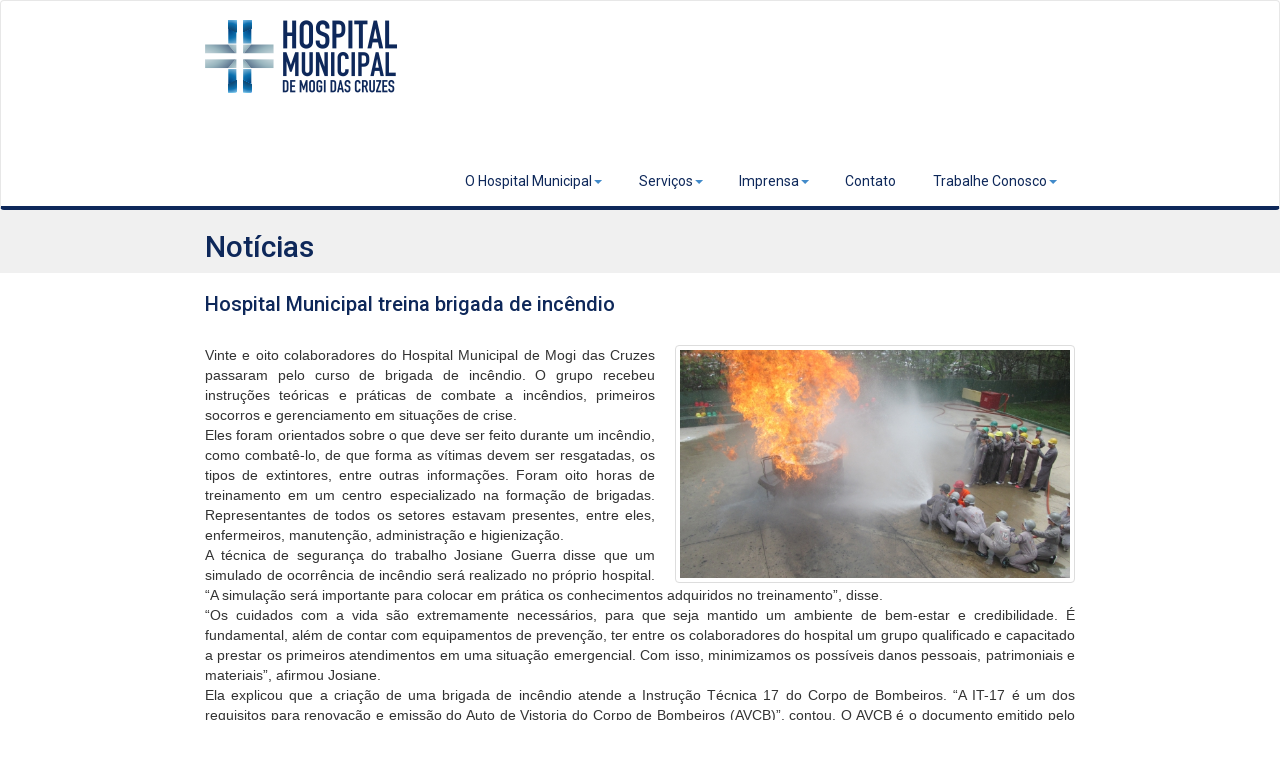

--- FILE ---
content_type: text/html
request_url: http://www.hospital.pmmc.com.br/pagina/noticias/hospital-municipal-treina-brigada-de-incendio
body_size: 20741
content:
<!DOCTYPE html>
<html lang="pt-br" xmlns:fb="http://ogp.me/ns/fb#">
    <head>   
        <meta charset="utf-8" />
         <title>Hospital Municipal treina brigada de incêndio</title><meta name="keywords" content="Hospital Municipal de Mogi das Cruzes, hospital de Mogi, Saude Mogi, Socorro Mogi, Unidade Hospitalar, pro-saude Mogi, hospital braz cubas, " /><meta name="description" content="O Hospital Municipal de Mogi das Cruzes é a primeira unidade hospitalar do município construída com recursos da Prefeitura e do Governo Estadual." /><meta name = "publishdate" content = "201412111055" /><meta property = "og:image" content = "548994d1dbe898.22490985.JPG"/><meta property = "og:site_name" content = "Hospital Municipal de Mogi das Cruzes" /><meta property = "og:title" content = "Hospital Municipal treina brigada de incêndio" /><meta property = "og:type" content = "website" /><meta property = "og:url" content = "http://www.hospital.pmmc.com.br/pagina/noticias/hospital-municipal-treina-brigada-de-incendio" /><meta property="og:description" content="O Hospital Municipal de Mogi das Cruzes é a primeira unidade hospitalar do município construída com recursos da Prefeitura e do Governo Estadual."><meta property="og:locale" content="pt_BR"><link rel = "icon" type = "image/x-icon" href = "http://www.hospital.pmmc.com.br/favicon.ico" /><link rel = "shortcut icon" type = "image/x-icon" href = "http://www.hospital.pmmc.com.br/favicon.ico" /><link rel = "apple-touch-icon" type = "image/x-icon" href = "http://www.hospital.pmmc.com.br/favicon.png" />    
        <meta name="viewport" content="width=device-width,initial-scale=1.0">
        <!-- FAVICON -->
        <link rel="shortcut icon" href="favicon.ico" >
        <link rel="icon" type="image/gif" href="animated_favicon1.gif" >

        <link href="http://www.hospital.pmmc.com.br/public/css/bootstrap.min.css" rel="stylesheet">
        <link href="http://www.hospital.pmmc.com.br/public/css/lighter.css" rel="stylesheet">
        <link href="http://www.hospital.pmmc.com.br/public/css/style.css" rel="stylesheet">
        <link href="//netdna.bootstrapcdn.com/font-awesome/4.0.3/css/font-awesome.css" rel="stylesheet">

        <script type="text/javascript" src="http://www.hospital.pmmc.com.br/public/js/jquery.js"></script>
        <!-- Mascara -->
        <script type="text/javascript" src="http://www.hospital.pmmc.com.br/public/admin/plugins/jquery.maskedinput.min.js"></script>
        <!-- Add mousewheel plugin (this is optional) -->
        <script type="text/javascript" src="http://www.hospital.pmmc.com.br/public/plugins/fancyBox/lib/jquery.mousewheel-3.0.6.pack.js"></script>


        <!-- Add fancyBox main JS and CSS files -->
        <script type="text/javascript" src="http://www.hospital.pmmc.com.br/public/plugins/fancyBox/source/jquery.fancybox.js?v=2.1.5"></script>
        <link rel="stylesheet" type="text/css" href="http://www.hospital.pmmc.com.br/public/plugins/fancyBox/source/jquery.fancybox.css?v=2.1.5" media="screen" />
        <!-- Add Thumbnail helper (this is optional) -->
        <link rel="stylesheet" type="text/css" href="http://www.hospital.pmmc.com.br/public/plugins/fancyBox/source/helpers/jquery.fancybox-thumbs.css?v=1.0.7" />
        <script type="text/javascript" src="http://www.hospital.pmmc.com.br/public/plugins/fancyBox/source/helpers/jquery.fancybox-thumbs.js?v=1.0.7"></script>
        <script src="http://www.hospital.pmmc.com.br/public/js/bootstrap.min.js"></script>

        <!-- FULLCALENDAR-->
        <link href="http://www.hospital.pmmc.com.br/public/admin/plugins/fullcalendar/fullcalendar.css" rel="stylesheet" type="text/css" />
        <link href="http://www.hospital.pmmc.com.br/public/admin/plugins/fullcalendar/fullcalendar.print.css" rel="stylesheet" type="text/css" media="print"/>
        <script type="text/javascript" src="http://www.hospital.pmmc.com.br/public/admin/plugins/fullcalendar/lib/moment.min.js"></script>
        <script type="text/javascript" src="http://www.hospital.pmmc.com.br/public/admin/plugins/fullcalendar/fullcalendar.min.js"></script>
        <script type="text/javascript" src="http://www.hospital.pmmc.com.br/public/admin/plugins/fullcalendar/lang-all.js"></script>

        <!--[if lt IE 9]>
        <script src="js/html5shiv.min.js"></script>
        <script src="js/html5shiv-printshiv.min.js"></script>
        <![endif]-->
    </head>
    <body>
        <script>
(function (i, s, o, g, r, a, m) {
    i['GoogleAnalyticsObject'] = r;
    i[r] = i[r] || function () {
        (i[r].q = i[r].q || []).push(arguments)
    }, i[r].l = 1 * new Date();
    a = s.createElement(o),
            m = s.getElementsByTagName(o)[0];
    a.async = 1;
    a.src = g;
    m.parentNode.insertBefore(a, m)
})(window, document, 'script', '//www.google-analytics.com/analytics.js', 'ga');

ga('create', 'UA-53312169-1', 'auto');
ga('send', 'pageview');

        </script>
        <nav id="navbar-example" class="navbar navbar-default navbar-static" role="navigation">
            <div class="container">
                <div class="navbar-header">
                    <button class="navbar-toggle" type="button" data-toggle="collapse" data-target=".bs-example-js-navbar-collapse">
                        <span class="sr-only">Menu</span>
                        <span class="icon-bar"></span>
                        <span class="icon-bar"></span>
                        <span class="icon-bar"></span>
                    </button>
                    <a class="navbar-brand " href="/"><img src="http://www.hospital.pmmc.com.br/public/img/logo-hospital.png"></a>
                </div>
                <div class="collapse navbar-collapse bs-example-js-navbar-collapse">
                    <ul class="nav navbar-nav navbar-right"><li class="bbt-li-home"><a href="/" id="bbt-home" class="efeito_fade"></a></li><li><a href="/paginas/hospital" class="dropdown-toggle a" >O Hospital Municipal<b class="caret"></b></a><ul class="dropdown-menu"><li><a href="/paginas/quem-somos" class="dropdown-toggle" >Quem Somos</a></li><li><a href="/paginas/nossa-historia" class="dropdown-toggle" >Nossa História</a></li><li><a href="/paginas/humanizacao" class="dropdown-toggle" >Humanização</a></li><li><a href="/paginas/estrutura" class="dropdown-toggle" >Estrutura</a></li><li><a href="/paginas/pro-saude" class="dropdown-toggle" >Fundação do ABC</a></li></ul></li><li><a href="/paginas/servicos" class="dropdown-toggle a" >Serviços<b class="caret"></b></a><ul class="dropdown-menu"><li><a href="/paginas/agendamento-de-consultas" class="dropdown-toggle" >Agendamento de Consultas</a></li><li><a href="/paginas/sis-sistema-integrado-de-saude" class="dropdown-toggle" >SIS - Sistema integrado de Saúde</a></li><li><a href="/paginas/ambulatorio-infantil" class="dropdown-toggle" >Pronto-Atendimento Infantil</a></li><li><a href="/paginas/ambulatorio-da-mulher" class="dropdown-toggle" >Ambulatório da Mulher</a></li><li><a href="/paginas/ambulatorio-de-especialidades" class="dropdown-toggle" >Ambulatório de Especialidades</a></li><li><a href="/paginas/servico-de-apoio-diagnostico-terapeutico" class="dropdown-toggle" >Serviço de Apoio Diagnóstico Terapêutico</a></li><li><a href="/paginas/centro-cirurgico" class="dropdown-toggle" >Centro Cirúrgico</a></li><li><a href="/paginas/uti-unidade-de-terapia-intensiva" class="dropdown-toggle" >UTI – Unidade de Terapia Intensiva</a></li><li><a href="/paginas/internacao" class="dropdown-toggle" >Internação</a></li></ul></li><li><a href="/paginas/imprensa" class="dropdown-toggle a" >Imprensa<b class="caret"></b></a><ul class="dropdown-menu"><li><a href="/paginas/noticias" class="dropdown-toggle" >Notícias</a></li></ul></li><li><a href="/contato/contato" class="dropdown-toggle a" >Contato</a></li><li><a href="/paginas/trabalhe-conosco" class="dropdown-toggle a" >Trabalhe Conosco<b class="caret"></b></a><ul class="dropdown-menu"><li><a href="/posts/vagas-para-pcd" class="dropdown-toggle" >Vagas</a></li></ul></li></ul>
                </div><!-- /.nav-collapse -->
            </div><!-- /.container-fluid -->
        </nav>

        <!--##################################################
        ##  CONTEUDO 
        ##################################################-->     

        <div class="section section-breadcrumbs" style="background: #f0f0f0; padding: 0px;">
    <div class="container " >
        <div class="row">
            <div class="col-md-12">
                <h1>Notícias</h1>
            </div>

        </div>


    </div>
</div>

<div class="container artigos" >

    <div class="row">
        <div class="col-sm-12 col-md-12">
                                          
            
                        <div class="row">
                <div class="col-sm-9 col-md-9">
                    <h2>Hospital Municipal treina brigada de incêndio</h2>
                </div>
                <div class="col-sm-3 col-md-3" style="padding-top: 25px; ">   
                                     </div>
            </div>

            <div class="content">
                <div>
                    <h3 style="font-size: 14px; padding-bottom: 0;"></h3>
                                        <img src="http://www.hospital.pmmc.com.br/public/fotos/548994d1dbe898.22490985.JPG" class="img-thumbnail img-conteudo pull-right" style="width: 400px; margin-left: 20px;"/>
                                        <p>Vinte e oito colaboradores do Hospital Municipal de Mogi das Cruzes passaram pelo curso de brigada de inc&ecirc;ndio. O grupo recebeu instru&ccedil;&otilde;es te&oacute;ricas e pr&aacute;ticas de combate a inc&ecirc;ndios, primeiros socorros e gerenciamento em situa&ccedil;&otilde;es de crise.<br />
Eles foram orientados sobre o que deve ser feito durante um inc&ecirc;ndio, como combat&ecirc;-lo, de que forma as v&iacute;timas devem ser resgatadas, os tipos de extintores, entre outras informa&ccedil;&otilde;es. Foram oito horas de treinamento em um centro especializado na forma&ccedil;&atilde;o de brigadas. Representantes de todos os setores estavam presentes, entre eles, enfermeiros, manuten&ccedil;&atilde;o, administra&ccedil;&atilde;o e higieniza&ccedil;&atilde;o.<br />
A t&eacute;cnica de seguran&ccedil;a do trabalho Josiane Guerra disse que um simulado de ocorr&ecirc;ncia de inc&ecirc;ndio ser&aacute; realizado no pr&oacute;prio hospital. &ldquo;A simula&ccedil;&atilde;o ser&aacute; importante para colocar em pr&aacute;tica os conhecimentos adquiridos no treinamento&rdquo;, disse.<br />
&ldquo;Os cuidados com a vida s&atilde;o extremamente necess&aacute;rios, para que seja mantido um ambiente de bem-estar e credibilidade. &Eacute; fundamental, al&eacute;m de contar com equipamentos de preven&ccedil;&atilde;o, ter entre os colaboradores do hospital um grupo qualificado e capacitado a prestar os primeiros atendimentos em uma situa&ccedil;&atilde;o emergencial. Com isso, minimizamos os poss&iacute;veis danos pessoais, patrimoniais e materiais&rdquo;, afirmou Josiane.<br />
Ela explicou que a cria&ccedil;&atilde;o de uma brigada de inc&ecirc;ndio atende a Instru&ccedil;&atilde;o T&eacute;cnica 17 do Corpo de Bombeiros. &ldquo;A IT-17 &eacute; um dos requisitos para renova&ccedil;&atilde;o e emiss&atilde;o do Auto de Vistoria do Corpo de Bombeiros (AVCB)&rdquo;, contou. O AVCB &eacute; o documento emitido pelo Corpo de Bombeiros o qual certifica que a edifica&ccedil;&atilde;o possu&iacute; as condi&ccedil;&otilde;es de seguran&ccedil;a contra inc&ecirc;ndio previstas pela legisla&ccedil;&atilde;o.</p>

                </div>
            </div>
                        

            <div class="galeria">

                            </div>


                                                <br />
            <div class="fb-like-box" data-href="https://www.facebook.com/" data-width="260" data-colorscheme="light" data-show-faces="true" data-header="false" data-stream="true" data-show-border="false"></div>

        </div>

    </div>


</div>



        <div class="container-alternate">
            <div class="container">
                <div class="container">
                	 <!-- #######################################################
                            #######BANNER COM LOGOS
                            ######################################################################


                    <div class="row">
                        <div class="col-md-12">
                            <div id="carousel-logo" class="carousel slide">
                                <ol class="carousel-indicators">
                                    <li data-target="#carousel-logo" data-slide-to="0" class="active"></li>
                                    <li data-target="#carousel-logo" data-slide-to="1"></li>
                                </ol>

                               

                           
                                <div class="carousel-inner">

                                    <div class="item active">
                                        <div class="row">
                                            <div class="col-md-3"><img src="http://www.hospital.pmmc.com.br/public/img/logo-avanca.png" class="thumbnail" alt="Image" style="max-width:100%;"></div>
                                            <div class="col-md-3"><a href="index.php?page=cartao-sis" class="thumbnail"><img src="http://www.hospital.pmmc.com.br/public/img/logo-sis.png" alt="Image" style="max-width:100%;"></a></div>
                                            <div class="col-md-3"><a href="http://www.pmmc.com.br" class="thumbnail"><img src="http://www.hospital.pmmc.com.br/public/img/logo-pmmc.png" alt="Image" style="max-width:100%;"></a></div>
                                            <div class="col-md-3"><a href="http://www.sp.gov.br" class="thumbnail"><img src="http://www.hospital.pmmc.com.br/public/img/logo-sp.png" alt="Image" style="max-width:100%;"></a></div>
                                        </div>
                                    </div>

                                    <div class="item">
                                        <div class="row">
                                            <div class="col-md-3"><img src="http://www.hospital.pmmc.com.br/public/img/logo-avanca.png" class="thumbnail" alt="Image" style="max-width:100%;"></div>
                                            <div class="col-md-3"><a href="index.php?page=cartao-sis" class="thumbnail"><img src="http://www.hospital.pmmc.com.br/public/img/logo-sis.png" alt="Image" style="max-width:100%;"></a></div>
                                            <div class="col-md-3"><a href="http://www.pmmc.com.br" class="thumbnail"><img src="http://www.hospital.pmmc.com.br/public/img/logo-pmmc.png" alt="Image" style="max-width:100%;"></a></div>
                                            <div class="col-md-3"><a href="http://www.sp.gov.br" class="thumbnail"><img src="http://www.hospital.pmmc.com.br/public/img/logo-sp.png" alt="Image" style="max-width:100%;"></a></div>
                                        </div>
                                    </div>

                                </div>
                                
                               




                            </div>

                             #####################################################
                                FECHA BANNER DE LOGOS
                                -->

                        </div>
                    </div>
                </div><!--.container-->
            </div> <!-- /.container -->
        </div> <!-- /.container-alternate -->

        <div class="modal fade " id="msg">
            <div class="modal-dialog">
                <div class="modal-content">
                    <div class="modal-header modal-header-success">
                        <button type="button" class="close" data-dismiss="modal"><span aria-hidden="true">&times;</span><span class="sr-only">Close</span></button>
                        <h4 class="modal-title"></h4>
                    </div>
                    <div class="modal-body">
                    </div>
                    <div class="modal-footer">
                        <button type="button" class="btn-danger" data-dismiss="modal" >Fechar</button>
                    </div>
                </div><!-- /.modal-content -->
            </div><!-- /.modal-dialog -->
        </div><!-- /.modal -->

        <footer>
            <div class="container clearfix">
                <p class="pull-left">
                    &copy; Desenvolvido pelo <br />Departamento de Recursos de Tecnologia da Informação
                </p>
                <p class="pull-right">
                    Hospital Municipal de Mogi das Cruzes<br />
                    Rua Guttermann, nº 577 – Braz Cubas - Mogi das Cruzes - SP<br />
                    Telefone: (11) 4791-7780
                                    </p>
            </div> <!-- /.container -->
        </footer>    



        <script>
// When the DOM is ready, run this function
            $(document).ready(function () {
                //Set the carousel options
                $('#quote-carousel').carousel({
                    pause: true,
                    interval: 15000,
                });
                $('#carousel-logo').carousel({
                    interval: 5000
                });
            });
            $(".nav-link").click(function (e) {
                e.preventDefault();
                var link = $(this);
                var href = link.attr("href");
                $("html,body").animate({scrollTop: $(href).offset().top - 80}, 500);
                link.closest(".navbar").find(".navbar-toggle:not(.collapsed)").click();
            });
            $('.fancybox-thumbs').fancybox({
                prevEffect: 'fade',
                nextEffect: 'fade',
                openEffect: 'elastic',
                openSpeed: 300,
                closeEffect: 'elastic',
                closeSpeed: 300,
                closeBtn: true,
                arrows: true,
                nextClick: true,
                helpers: {
                    thumbs: {
                        width: 50,
                        height: 50
                    }
                }
            });

            (function (e, d, b) {
                var a = 0;
                var f = null;
                var c = {x: 0, y: 0};
                e(".a").closest("li").on("mouseenter", function (g) {
                    if (f) {
                        f.removeClass("open")
                    }
                    d.clearTimeout(a);
                    f = e(this);
                    a = d.setTimeout(function () {
                        f.addClass("open")
                    }, b)
                }).on("mousemove", function (g) {
                    if (Math.abs(c.x - g.ScreenX) > 4 || Math.abs(c.y - g.ScreenY) > 4) {
                        c.x = g.ScreenX;
                        c.y = g.ScreenY;
                        return
                    }
                    if (f.hasClass("open")) {
                        return
                    }
                    d.clearTimeout(a);
                    a = d.setTimeout(function () {
                        f.addClass("open")
                    }, b)
                }).on("mouseleave", function (g) {
                    d.clearTimeout(a);
                    f = e(this);
                    a = d.setTimeout(function () {
                        f.removeClass("open")
                    }, b)
                })
            })(jQuery, window, 0);
            $('.msg').fancybox({
                prevEffect: 'none',
                nextEffect: 'none',
                closeBtn: true,
                arrows: false,
                padding: 5,
                width: "400px",
                height: "200px",
                autoSize: false

            });

            $(".video").click(function () {
                $.fancybox({
                    'padding': 0,
                    'autoScale': false,
                    'transitionIn': 'none',
                    'transitionOut': 'none',
                    'title': this.title,
                    'width': 640,
                    'height': 385,
                    'href': this.href.replace(new RegExp("watch\\?v=", "i"), 'v/'),
                    'type': 'swf',
                    'swf': {
                        'wmode': 'transparent',
                        'allowfullscreen': 'true'
                    }
                });

                return false;
            });


        </script>






    </body>
</html>


--- FILE ---
content_type: text/css
request_url: http://www.hospital.pmmc.com.br/public/css/lighter.css
body_size: 2250
content:
body {
  font-size: 14px;
}
body, h1, h2, h3, h4, h5, h6 {
  font-family: helvetica, arial, sans-serif;
}
.btn {
  border-radius: 3em;
}
.container {
  max-width: 900px;
}
.container-alternate {
  background: #f0f0f0;
}
.navbar {
  background: #fff;
  padding: 0.3em 0;
}
.navbar .navbar-brand {
  color: #000;
  font-family: georgia, serif;
  font-weight: bold;
}
.navbar ul.nav li a {
  color: #111;
  padding-left: 0;
  padding-right: 0;
  margin: 0 1.3em;
}
.navbar ul.nav li a:hover {
  color: #000;
}
.navbar ul.nav li button {
  margin: 0.7em 0 0 1em;
}
.jumbotron {
  background: #f0f0f0;
  color: #333;
  padding: 4.5em 0 3.5em;
  text-align: center;
  margin-bottom: 0;
}
.jumbotron h1 {
  font-family: georgia, serif;
  font-size: 2.5em;
}
.jumbotron h2 {
  font-size: 1.2em;
  font-style: italic;
  font-weight: normal;
  line-height: 1.4em;
  margin-bottom: 1.4em;
}
.jumbotron .btn {
  font-size: 1.2em;
  padding: 0.3em 2.5em 0.5em;
}
.jumbotron .btn .glyphicon {
  margin-left: 0.2em;
  position: relative;
  top: 3px;
}
.subhead {
  font-size: 2em;
  text-align: center;
  margin: 2em 0 0.5em;
}
.benefits {
  margin-bottom: 3em;
}
.benefit {
  margin: 1em 0;
  text-align: center;
}
.benefit .benefit-ball {
  background: #f0f0f0;
  border-radius: 50%;
  color: #333;
  display: inline-block;
  line-height: 1em;
  padding: 3em;
}
.benefit .benefit-ball .glyphicon {
  font-size: 3em;
  position: relative;
  top: -3px;
  right: 1px;
}
.benefit h3 {
  font-size: 1.5em;
}
#tour {
  margin: 1em 0 4em;
}
#tour .carousel-inner img {
  height: 500px;
  width: 100%;
}
.faqs {
  margin-bottom: 3em;
}
.faqs p {
  line-height: 1.5em;
  margin: 1.2em 0;
}
.about p {
  line-height: 1.5em;
  margin: 1em 0;
}
.about p:last-child {
  margin-bottom: 4em;
}
footer {
  background: #0e285a;
  color: #fff;
  padding: 1.5em 0 0.8em;
}
@media screen and (max-width: 768px) {
  .navbar ul.nav li {
    text-align: center;
  }
  .navbar ul.nav li button {
    margin: 1em 0;
  }
  .jumbotron {
    font-size: 14px;
    padding: 6em 0 4em;
  }
  .benefit {
    margin-bottom: 2em;
  }
}
@media screen and (max-width: 480px) {
  body {
    font-size: 12px;
  }
  .jumbotron {
    font-size: 12px;
  }
  footer .pull-right {
    display: none;
  }
}


--- FILE ---
content_type: text/css
request_url: http://www.hospital.pmmc.com.br/public/css/style.css
body_size: 23995
content:
@import url(http://fonts.googleapis.com/css?family=Roboto:300,500,700,400);
.blog{
    background: #f8f8f8
}
.post-div {
    background: #fff;
    margin: 0 0 20px;
    position: relative;
    border-radius: 4px;
    -moz-border-radius: 4px;
    -webkit-border-radius: 4px;
    -webkit-box-shadow: inset 0 1px 2px 0 rgba(0,0,0,.2),transparent 0 0 0,transparent 0 0 0,transparent 0 0 0,transparent 0 0 0;
    -moz-box-shadow: inset 0 1px 2px 0 rgba(0,0,0,.2),transparent 0 0 0,transparent 0 0 0,transparent 0 0 0,transparent 0 0 0;
    box-shadow: 0 1px 2px 0 rgba(0,0,0,.2),transparent 0 0 0,transparent 0 0 0,transparent 0 0 0,transparent 0 0 0;
    -webkit-box-sizing: border-box;
    -moz-box-sizing: border-box;
    box-sizing: border-box;
}

.jqmaintitle {
    margin: 0;
    padding: 10px 10px!important;
    border-bottom: 1px solid #ddd;
    border-top: 1px solid #fff;
    border-radius: 3px;
}

.post-header-home {
    margin: 10px 20px;
}

.post-header-home {
    margin: 10px 20px;
}

.homapge-thumb {
    margin: 10px 0;
}


.rmlink {
    float: right!important;
}

.post-header-label {
    color: #888;
    font-size: 12px;
    border-top: 1px solid #eee;
    padding: 20px;
}

.navbar{
    margin-bottom: 0;
    padding-bottom: 0;
    border-bottom: 4px solid #0e285a;
}

.navbar ul.nav li a{
    font-family: roboto, helvetica, arial, sans-serif;
    font-weight: 400;
    color: #0e285a;

}


.navbar ul.nav li .dropdown-menu>li>a{
    font-weight: 300;

}
.navbar ul.nav li .dropdown-menu>li>a:hover{
    background: transparent;
    color: #fff;

}

.navbar ul.nav li .dropdown-menu>li:hover{
    background: #0e285a;
    color: #fff;

}

.navbar-collapse .navbar-nav.navbar-right{
    margin-top: 48px;
}

.navbar-default .navbar-nav>.open>a, .navbar-default .navbar-nav>.open>a:hover, .navbar-default .navbar-nav>.open>a:focus{
    background: transparent;
    border-bottom: 3px solid #0e285a;
}


ul.pager-depth {
    float: right;
    padding: 8px 22px;
    background: #dce1e5;
    border-radius: 3px;
    -webkit-border-radius: 3px;
    -moz-border-radius: 3px;
    -o-border-radius: 3px;
    overflow: hidden;
    margin-top: 15px;
    list-style: none;
}

ul.pager-depth li {
    float: left;
    margin-left: 3px;
}

ul.pager-depth li:before {
    content: '/';
    color: #333;
    font-size: 13px;
    margin-right: 3px;
}

ul.pager-depth li:first-child {
    margin-left: 0px;
}

ul.pager-depth li:first-child:before {
    content: '';
    margin-right: 0px;
}

ul.pager-depth li a {
    display: inline-block;
    color: #2d3838;
    font-size: 13px;
    text-decoration: none;
    transition: color 0.17s ease-in-out;
    -moz-transition: color 0.17s ease-in-out;
    -webkit-transition: color 0.17s ease-in-out;
    -o-transition: color 0.17s ease-in-out;
    font-family: roboto, helvetica, arial, sans-serif;
    font-weight: 300;
}

ul.pager-depth li a:hover {
    color:#0e285a;
    font-weight: 500;
}

a{

}

a:hover{
    text-decoration: none;
}

h1, h2, h3, h4{
    font-family: roboto, helvetica, arial, sans-serif;
    font-weight: 500;
    color: #0e285a;
}

h1{font-size: 30px;}
h2{font-size: 20px;}
h3{font-size: 18px;}
h4{font-size: 16px;}

ul.menu{float:right}#main-nav
.row{position:relative}#main-nav .header-right{position:absolute;right:10px;top:0}.menu-left #main-navigation{padding-left:15px}.menu-left nav.mega-menu
ul.menu{text-align:left}nav.mega-menu ul.menu
li{display:inline-block;float:none;position:relative}nav.mega-menu ul.menu li.dc-mega-li{position:static}nav.mega-menu li.menu-item{float:left;margin:0;padding:0}nav.mega-menu li.menu-item>a{float:left;display:block;padding:12px
                                                                                                                                                                                                   25px;text-decoration:none}nav.mega-menu li .sub-container{position:absolute;top:63px;text-align:left;width:940px;left:10px!important}.header-1 nav.mega-menu li .sub-container, .header-2 nav.mega-menu li .sub-container{left:25px!important}.header-3 nav.mega-menu li .sub-container, .header-4 nav.mega-menu li .sub-container, .header-5 nav.mega-menu li .sub-container{left:0!important}.header-6 nav.mega-menu li .sub-container, .header-7 nav.mega-menu li .sub-container{left:15px!important}nav.mega-menu li .mega .sub, nav.mega-menu li .mega .sub>.row{width:940px!important}.menu-left nav.mega-menu li .sub-container{top:46px}nav.mega-menu li .sub-container.non-mega{min-width:180px;max-width:220px;left:0!important}nav.mega-menu li .mega
.sub{padding:0;-moz-box-shadow:0 1px 3px rgba(0,0,0,.1);-webkit-box-shadow:0 1px 3px rgba(0,0,0,.1);box-shadow:0 1px 3px rgba(0,0,0,.1)}nav.mega-menu li .mega .sub
.row{margin-left:0!important;margin-right:0!important}nav.mega-menu li .sub
nav.mega-menu li .sub
.row{width:100%!important;overflow:hidden;clear:both;margin-left:0!important}nav.mega-menu li .sub li.menu-item{list-style:none;float:none;width:170px;display:block}nav.mega-menu li .sub li.mega-hdr{margin:0;float:left;width:25%;border-bottom:0;border-right:1px solid #e4e4e4;border-top:1px solid #e3e3e3}nav.mega-menu li.sf-mega-menu-2col .sub li.mega-hdr{width:50%}nav.mega-menu li.sf-mega-menu-3col .sub li.mega-hdr{width:33.33%}nav.mega-menu li.sf-mega-menu-4col .sub li.mega-hdr{width:25%}nav.mega-menu li.sf-mega-menu-5col .sub li.mega-hdr{width:20%}nav.mega-menu li.no-headings .sub li.mega-hdr{border-top-width:0}nav.mega-menu li.sf-mega-menu-alt .sub li.mega-hdr{padding:20px;border-top-width:1px}nav.mega-menu li.sf-mega-menu-alt .sub li.mega-hdr.no-column-spacing{padding:0}nav.mega-menu li.sf-mega-menu-alt .sub li.mega-hdr a.mega-hdr-a{padding:12px
                                                                                                                                                                                                        18px}nav.mega-menu li.sf-mega-menu-alt .sub li.mega-hdr li.menu-item{border-top:0!important}nav.mega-menu li.sf-mega-menu-alt .sub li.mega-hdr li.menu-item
a{padding:10px
      18px}nav.mega-menu li.sf-mega-menu-alt .sub li.mega-hdr .sub-menu, nav.mega-menu li.sf-mega-menu-alt .sub li.mega-hdr
li{border-top:0}nav.mega-menu .mega-menu-widget{padding:0
                                                    15px 15px}nav.mega-menu .mega-menu-widget>.container{max-width:100%}nav.mega-menu .mega-menu-widget
.row{max-width:100%}nav.mega-menu .mega-menu-widget
ul{left:0}nav.mega-menu .mega-menu-widget ul
li{border-bottom:0}nav.mega-menu li.sf-mega-menu-alt .mega-menu-widget{padding:0}nav.mega-menu li.no-headings .sub li.mega-hdr>a{display:none!important}nav.mega-menu li.sf-mega-menu-natural-width .mega, nav.mega-menu li.sf-mega-menu-natural-width .mega > .sub, nav.mega-menu li.sf-mega-menu-natural-width .mega>.sub>.row{width:auto!important}nav.mega-menu li.sf-mega-menu-natural-width
.mega{left:inherit!important}nav.mega-menu li.sf-mega-menu-natural-width .mega ul li.mega-hdr{width:220px}nav.mega-menu li .sub li.mega-hdr.last{margin-right:0;border-right:0}nav.mega-menu li .mega .sub .sub-menu{left:auto!important;border-top:1px solid #e4e4e4}nav.mega-menu li .mega .sub .sub-menu
li{width:100%;border-top:1px solid #e4e4e4;border-bottom-width:0}nav.mega-menu li .mega .sub .sub-menu li:first-child{border-top:0}nav.mega-menu li .sub li.menu-item>a{background:none;padding:7px
                                                                                                                                                                            10px;display:block;float:none;font-weight:normal;font-size:14px}nav.mega-menu li .sub li.mega-hdr a.mega-hdr-a, nav.mega-menu li .sub li.mega-hdr>span.title{padding:15px;font-size:18px;height:auto!important;display:block;max-width:100%;text-overflow:ellipsis;white-space:nowrap;overflow-x:hidden}nav.mega-menu .sub li.mega-hdr li.menu-item>a{padding:12px
                                                                                                                                                                                                        15px;font-weight:normal;font-size:14px;max-width:100%;text-overflow:ellipsis;white-space:nowrap;overflow-x:hidden}nav.mega-menu .sub ul
li{padding-right:0}nav.mega-menu li .sub-container.non-mega
.sub{padding:0;-moz-box-shadow:0 1px 3px rgba(0,0,0,.1);-webkit-box-shadow:0 1px 3px rgba(0,0,0,.1);box-shadow:0 1px 3px rgba(0,0,0,.1)}nav.mega-menu li .sub-container.non-mega
li{padding:0;width:100%;text-align:left;margin:0;border-bottom-width:0;border-top:1px solid #e4e4e4}nav.mega-menu li .sub-container.non-mega li.menu-item>a{padding:10px
                                                                                                                                                                15px}#header .is-sticky .sticky-header{width:100%;max-width:940px;background:#fff;-webkit-backface-visibility:hidden;-moz-backface-visibility:hidden;-ms-backface-visibility:hidden;-webkit-animation-fill-mode:both;-moz-animation-fill-mode:both;-o-animation-fill-mode:both;animation-fill-mode:both;transition:padding 0.5s ease-in-out;-moz-transition:padding 0.5s ease-in-out;-webkit-transition:padding 0.5s ease-in-out;-o-transition:padding 0.5s ease-in-out;-moz-box-shadow:0 3px 5px rgba(0,0,0,.1);-webkit-box-shadow:0 3px 5px rgba(0,0,0,.1);box-shadow:0 3px 5px rgba(0,0,0,.1)}#logo, .sticky-header-resized #logo img, .header-container > .row, .header-5 header .container > .row, .header-6 header>.container>.row{-webkit-animation-fill-mode:both;-moz-animation-fill-mode:both;-o-animation-fill-mode:both;animation-fill-mode:both;transition:height 0.5s ease-in-out, width 0.5s ease-in-out;-moz-transition:height 0.5s ease-in-out, width 0.5s ease-in-out;-webkit-transition:height 0.5s ease-in-out, width 0.5s ease-in-out;-o-transition:height 0.5s ease-in-out, width 0.5s ease-in-out}#header-section .is-sticky #main-nav.sticky-header{width:100%;-moz-box-shadow:0 3px 5px rgba(0,0,0,.1);-webkit-box-shadow:0 3px 5px rgba(0,0,0,.1);box-shadow:0 3px 5px rgba(0,0,0,.1);-webkit-backface-visibility:hidden;-moz-backface-visibility:hidden;-ms-backface-visibility:hidden}#header-section.header-6 .is-sticky #header.sticky-header{width:100%;-moz-box-shadow:0 3px 5px rgba(0,0,0,.1);-webkit-box-shadow:0 3px 5px rgba(0,0,0,.1);box-shadow:0 3px 5px rgba(0,0,0,.1);-webkit-backface-visibility:hidden;-moz-backface-visibility:hidden;-ms-backface-visibility:hidden}.boxed-layout #header-section .is-sticky #main-nav.sticky-header, .boxed-layout #header-section.header-6 .is-sticky #header.sticky-header{width:1000px}.header-7 #header .is-sticky .sticky-header{max-width:none}.boxed-layout #header-section #header .is-sticky .sticky-header{max-width:1000px}.boxed-layout #header-section.header-3 #header .is-sticky .sticky-header, .boxed-layout #header-section.header-4 #header .is-sticky .sticky-header, .boxed-layout #header-section.header-5 #header .is-sticky .sticky-header{max-width:940px}.header-3 #header .is-sticky .sticky-header.sticky-header-resized.header-container, .header-4 #header .is-sticky .sticky-header.sticky-header-resized.header-container, .header-5 #header .is-sticky .sticky-header.sticky-header-resized, #header-section.header-6 #header.sticky-header.sticky-header-resized, .header-7 #header .is-sticky .sticky-header.sticky-header-resized .header-container{padding-top:10px}#header .is-sticky .sticky-header>.row{position:relative}.header-5 .is-sticky .sticky-header-resized .search-nav{top:-4px}.header-7 .is-sticky .sticky-header-resized .search-nav{margin-top:-1px}.is-sticky .sticky-header-resized nav#main-navigation .menu>li{padding-bottom:6px}.header-1 .is-sticky .sticky-header-resized nav#main-navigation .menu > li, .header-2 .is-sticky .sticky-header-resized nav#main-navigation .menu>li{padding-bottom:5px}.header-1 .is-sticky .sticky-header-resized #main-nav .header-right ul.menu > li > a, .header-2 .is-sticky .sticky-header-resized #main-nav .header-right ul.menu>li>a{padding:13px
                                                                                                                                                                                                        5px}.header-3 .is-sticky .sticky-header-resized #main-navigation .menu > li, .header-4 .is-sticky .sticky-header-resized #main-navigation .menu > li, .header-5 .is-sticky .sticky-header-resized #main-navigation .menu > li, .header-6 .is-sticky .sticky-header-resized #main-navigation .menu > li, .header-7 .is-sticky .sticky-header-resized #main-navigation .menu>li{padding:0
                                                                                                                                                                                                        10px 10px}.header-5 .is-sticky .sticky-header-resized nav#main-navigation .menu > li > a, .header-6 .is-sticky .sticky-header-resized nav#main-navigation .menu > li > a, .header-7 .is-sticky .sticky-header-resized nav#main-navigation .menu>li>a{padding-top:6px}.header-6 .is-sticky .sticky-header-resized nav.search-nav .menu>li>a{padding-top:7px}.is-sticky .sticky-header-resized nav#main-navigation .menu > li > a span.nav-line{bottom:8px}.is-sticky .sticky-header-resized nav.mega-menu li .sub-container, .header-6 .is-sticky .sticky-header-resized nav.mega-menu li .sub-container, .header-7 .is-sticky .sticky-header-resized nav.mega-menu li .sub-container{top:48px!important}.header-1 .is-sticky .sticky-header-resized nav.mega-menu li .sub-container, .header-2 .is-sticky .sticky-header-resized nav.mega-menu li .sub-container{top:47px!important}.header-3 .is-sticky .sticky-header-resized nav.mega-menu li .sub-container, .header-4 .is-sticky .sticky-header-resized nav.mega-menu li .sub-container{top:52px!important}.is-sticky .sticky-header-resized #main-nav .header-right ul.menu>li>a{padding:14px
                                                                                                                                                                                                        5px 13px}.widget{padding-bottom:35px}.widget
ul{margin:0;list-style:none; padding: 0;}.widget ul
li{margin-bottom:0;line-height:16px}.widget_recent_comments ul
li{padding:10px
       0}
.widget ul li>a{
    padding:10px 0;
    display:block; 
    color:#333;

    font-family: roboto, helvetica, arial, sans-serif;
    font-weight: 300;
}

.widget ul li>a:hover{
    font-weight: 500;
}
.widget
a{text-decoration:none}.widget a:hover{text-decoration:underline}.widget_categories ul > li, .widget_archive ul > li, .widget_nav_menu ul > li, .widget_recent_comments ul > li, .widget_meta ul > li, .widget_recent_entries ul > li, .widget_product_categories ul > li, .widget_layered_nav ul
li{border-top:1px solid transparent}.widget_categories ul > li:first-child, .widget_archive ul > li:first-child, .widget_nav_menu ul > li:first-child, .widget_recent_comments ul > li:first-child, .widget_meta ul > li:first-child, .widget_recent_entries ul > li:first-child, .widget_product_categories ul > li:first-child, .widget_layered_nav ul li:first-child{border-top:0}.widget_categories ul > li a:hover, .widget_archive ul > li a:hover, .widget_nav_menu ul > li a:hover, .widget_meta ul > li a:hover, .widget_recent_entries ul > li a:hover, .widget_product_categories ul > li a:hover, .widget_layered_nav ul > li a:hover{text-decoration:none}.widget_categories ul > li a:before, .widget_archive ul > li a:before, .widget_nav_menu ul > li a:before, .widget_meta ul > li a:before, .widget_recent_entries ul > li a:before, .widget_product_categories ul > li a:before{content:"\f105";font-family:FontAwesome;font-weight:normal;font-style:normal;display:block;float:right;text-decoration:inherit;font-size:14px}.widget_product_categories
ul.children{padding-left:10px;border-top:1px solid #e4e4e4;padding-top:2px}.widget_nav_menu ul.sub-menu{-moz-border-radius:0;-webkit-border-radius:0;border-radius:0;border-left:0;border-right:0;border-bottom:0}.widget_nav_menu ul.sub-menu
li{padding-left:15px}.widget .wp-tag-cloud{margin:0;padding:0;list-style:none;height:auto;overflow:hidden}.widget .wp-tag-cloud
li{float:left;margin-bottom:4px}.widget ul.wp-tag-cloud li>a{margin-right:4px;padding:6px
                                                                 8px;text-decoration:none;moz-border-radius:2px;-webkit-border-radius:2px;border-radius:2px;border:1px
                                                                 solid #e4e4e4;font-size:14px!important;background-size:100% 100%;background-position:center center}.widget .wp-tag-cloud li>a:hover{border-color:transparent;background-image:url(/wp-content/themes/dante/images/crease.svg)}.browser-ie .widget .wp-tag-cloud li > a:hover, .browser-ie10 .widget .wp-tag-cloud li>a:hover{background-image:none}.widget-video.wi.widget
ul

.sidebar .widget_categories ul > li a, .sidebar .widget_archive ul > li a, .sidebar .widget_nav_menu ul > li a, .sidebar .widget_meta ul > li a, .sidebar .widget_recent_entries ul > li, .widget_product_categories ul > li a, .widget_layered_nav ul > li a {
    color: #333333;
}

.widget_heading{margin-top:-6px}
.sidebar .widget-heading h4{margin-top:30px; margin-bottom:15px}

.widget ul li>a {
    padding: 10px 0;
    display: block;
    border-bottom: #f0f0f0 1px solid;
}



/** The Magic **/
.btn-breadcrumb .btn:not(:last-child):after {
    content: " ";
    display: block;
    width: 0;
    height: 0;
    border-top: 17px solid transparent;
    border-bottom: 17px solid transparent;
    border-left: 10px solid white;
    position: absolute;
    top: 50%;
    margin-top: -17px;
    left: 100%;
    z-index: 3;
}
.btn-breadcrumb .btn:not(:last-child):before {
    content: " ";
    display: block;
    width: 0;
    height: 0;
    border-top: 17px solid transparent;
    border-bottom: 17px solid transparent;
    border-left: 10px solid rgb(173, 173, 173);
    position: absolute;
    top: 50%;
    margin-top: -17px;
    margin-left: 1px;
    left: 100%;
    z-index: 3;
}


#artigos-home{
    margin-top: 40px;
    margin-bottom: 40px;
    padding-bottom: 20px;
}

.artigos p{
    text-align: justify;
    color: #333;
}

.galeria{
    margin-top: 30px;
}

.galeria .img-thumbnail{
    margin-right: 2px;
    margin-bottom: 20px;
}


.conteudo{
    margin-bottom: 60px;
    text-align: justify;
}

.conteudo .img-conteudo{
    width: 350px;
    float: left;
    margin-right: 15px;
}

.post
{
    background-color: #FFF;
    overflow: hidden;
    box-shadow: 0 0 1px #CCC;
    padding: 5px;
    color: #666;
    font-family: Roboto,sans-serif;
    line-height: 2em;
    min-height: 310px;
    margin-bottom: 25px;
    webkit-box-shadow: 0px 0px 5px 0px #ccc;
    -moz-box-shadow: 0px 0px 5px 0px #ccc;
    box-shadow: 0px 0px 5px 0px #ccc;
}
.post:hover{
    background: #f9f9f9;
}

.post .content
{
    padding: 15px;
}

.post .content .btn{
    margin-top: 20px;
}

.post .post-img-content
{
    height: 150px;
    position: relative;
}
.post .post-img-content img
{
    position: absolute;
}
.post .post-title
{
    display: table-cell;
    vertical-align: bottom;
    z-index: 2;
    position: relative;
}
.post .post-title b
{
    display: table-cell;
    margin-bottom: 2px;
    color: #333;
    margin-top: 0px;
}

.imprensa a{
    display: block;
    border-bottom: 1px #666 dashed; 
}
.imprensa a:hover{
    display: block;
    border-bottom: 2px #0e285a dashed; 
}

.imprensa h3{
    color: #666;
    font-family: Roboto,sans-serif;
    line-height: 20px;
    font-size: 14px;
    font-weight: bold;
}

.imprensa p{
    color:#666;
}


#quote-carousel 
{
    padding: 0 10px 30px 10px;
    margin-top: 30px 0px 0px;
}

/* Control buttons  */
#quote-carousel .carousel-control
{
    background: none;
    color: #222;
    font-size: 2.3em;
    text-shadow: none;
    margin-top: 30px;
}
/* Previous button  */
#quote-carousel .carousel-control.left 
{
    left: -12px;
}
/* Next button  */
#quote-carousel .carousel-control.right 
{
    right: -12px !important;
}
/* Changes the position of the indicators */
#quote-carousel .carousel-indicators 
{
    right: 50%;
    top: auto;
    bottom: 0px;
    margin-right: -19px;
}
/* Changes the color of the indicators */
#quote-carousel .carousel-indicators li 
{
    background: #c0c0c0;
}
#quote-carousel .carousel-indicators .active 
{
    background: #333333;
}

/* End carousel */

.item blockquote {
    border-left: none; 
    margin: 0;
}

.item blockquote img {
    margin-bottom: 10px;
}

.item blockquote p:before {
    content: "\f10d";
    font-family: 'Fontawesome';
    float: left;
    margin-right: 10px;
}




.dropdown-large {
    position: static !important;
}
.dropdown-menu-large {
    margin-left: 16px;
    margin-right: 16px;
    padding: 20px 0px;
}
.dropdown-menu-large > li > ul {
    padding: 0;
    margin: 0;
}
.dropdown-menu-large > li > ul > li {
    list-style: none;
}
.dropdown-menu-large > li > ul > li > a {
    display: block;
    padding: 3px 20px;
    clear: both;
    font-weight: normal;
    line-height: 1.428571429;
    color: #333333;
    white-space: normal;
}
.dropdown-menu-large > li ul > li > a:hover,
.dropdown-menu-large > li ul > li > a:focus {
    text-decoration: none;
    color: #262626;
    background-color: #f5f5f5;
}
.dropdown-menu-large .disabled > a,
.dropdown-menu-large .disabled > a:hover,
.dropdown-menu-large .disabled > a:focus {
    color: #999999;
}
.dropdown-menu-large .disabled > a:hover,
.dropdown-menu-large .disabled > a:focus {
    text-decoration: none;
    background-color: transparent;
    background-image: none;
    filter: progid:DXImageTransform.Microsoft.gradient(enabled = false);
    cursor: not-allowed;
}
.dropdown-menu-large .dropdown-header {
    color: #428bca;
    font-size: 18px;
}
@media (max-width: 768px) {
    .dropdown-menu-large {
        margin-left: 0 ;
        margin-right: 0 ;
    }
    .dropdown-menu-large > li {
        margin-bottom: 30px;
    }
    .dropdown-menu-large > li:last-child {
        margin-bottom: 0;
    }
    .dropdown-menu-large .dropdown-header {
        padding: 3px 15px !important;
    }
}


#carousel-logo {
    margin-bottom: 0;
    padding: 30px 40px 30px 40px;
}
/* The controlsy */
#carousel-logo .carousel-control {
    left: -12px;
    height: 40px;
    width: 40px;
    background: none repeat scroll 0 0 #222222;
    border: 4px solid #FFFFFF;
    border-radius: 23px 23px 23px 23px;
    margin-top: 90px;
}
#carousel-logo .carousel-control.right {
    right: -12px;
}
/* The indicators */
#carousel-logo .carousel-indicators {
    right: 50%;
    top: auto;
    bottom: -10px;
    margin-right: -19px;
}
/* The colour of the indicators */
#carousel-logo .carousel-indicators li {
    background: #cecece;
}
#carousel-logo .carousel-indicators .active {
    background: #428bca;
}



/**
  MEDIA QUERIES
*/

/* Small devices (tablets, 768px and up) */
@media (min-width: 768px) { 
    #quote-carousel 
    {
        margin-bottom: 0;
        padding: 0 40px 30px 40px;
        margin-top: 30px;
    }

}

/* Small devices (tablets, up to 768px) */
@media (max-width: 768px) { 

    /* Make the indicators larger for easier clicking with fingers/thumb on mobile */

    #quote-carousel .carousel-indicators {
        bottom: -20px !important;  
    }
    #quote-carousel .carousel-indicators li {
        display: inline-block;
        margin: 0px 5px;
        width: 15px;
        height: 15px;
    }
    #quote-carousel .carousel-indicators li.active {
        margin: 0px 5px;
        width: 20px;
        height: 20px;
    }
}

/* dispositivo no formato paisagem e abaixos */
@media (max-width: 480px) {
}
/* Dispositivos em paisagem até os Tablets em formato porta-retrato */
@media (max-width: 767px) { 
}
/* Tablets em formato porta retrato até os desktos no formato paisagem */
@media (min-width: 768px) and (max-width: 979px) {
}
/* Desktop maiores */
@media (min-width: 1200px) { 

}



--- FILE ---
content_type: text/css
request_url: http://www.hospital.pmmc.com.br/public/admin/plugins/fullcalendar/fullcalendar.css
body_size: 12061
content:
/*!
 * FullCalendar v2.0.2 Stylesheet
 * Docs & License: http://arshaw.com/fullcalendar/
 * (c) 2013 Adam Shaw
 */


.fc {
    direction: ltr;
    text-align: left;
}

.fc table {
    border-collapse: collapse;
    border-spacing: 0;
}

html .fc,
.fc table {
    font-size: 1em;
}

.fc td,
.fc th {
    padding: 0;
    vertical-align: top;
}



/* Header
------------------------------------------------------------------------*/

.fc-header td {
    white-space: nowrap;
}

.fc-header-left {
    width: 25%;
    text-align: left;
}

.fc-header-center {
    text-align: center;
}

.fc-header-right {
    width: 25%;
    text-align: right;
}

.fc-header-title {
    display: inline-block;
    vertical-align: top;

}

.fc-header-title h2 {
    margin-top: 0;
    white-space: nowrap;
    text-transform: uppercase;
    font-weight: bold;
}

.fc .fc-header-space {
    padding-left: 10px;
}

.fc-header .fc-button {
    margin-bottom: 1em;
    vertical-align: top;
}

/* buttons edges butting together */

.fc-header .fc-button {
    margin-right: -1px;
}

.fc-header .fc-corner-right,  /* non-theme */
.fc-header .ui-corner-right { /* theme */
    margin-right: 0; /* back to normal */
}

/* button layering (for border precedence) */

.fc-header .fc-state-hover,
.fc-header .ui-state-hover {
    z-index: 2;
}

.fc-header .fc-state-down {
    z-index: 3;
}

.fc-header .fc-state-active,
.fc-header .ui-state-active {
    z-index: 4;
}



/* Content
------------------------------------------------------------------------*/

.fc-content {
    position: relative;
    z-index: 1; /* scopes all other z-index's to be inside this container */
    clear: both;
    zoom: 1; /* for IE7, gives accurate coordinates for [un]freezeContentHeight */
}

.fc-view {
    position: relative;
    width: 100%;
    overflow: hidden;
}



/* Cell Styles
------------------------------------------------------------------------*/

.fc-widget-header,    /* <th>, usually */
.fc-widget-content {  /* <td>, usually */
    border: 1px solid #ddd;
}

.fc-state-highlight { /* <td> today cell */ /* TODO: add .fc-today to <th> */
    background: #fcf8e3;
}

.fc-cell-overlay { /* semi-transparent rectangle while dragging */
    background: #bce8f1;
    opacity: .3;
    filter: alpha(opacity=30); /* for IE */
}



/* Buttons
------------------------------------------------------------------------*/

.fc-button {
    position: relative;
    display: inline-block;
    padding: 0 .6em;
    overflow: hidden;
    height: 1.9em;
    line-height: 1.9em;
    white-space: nowrap;
    cursor: pointer;
}

.fc-state-default { /* non-theme */
    border: 1px solid;
}

.fc-state-default.fc-corner-left { /* non-theme */
    border-top-left-radius: 4px;
    border-bottom-left-radius: 4px;
}

.fc-state-default.fc-corner-right { /* non-theme */
    border-top-right-radius: 4px;
    border-bottom-right-radius: 4px;
}

/*
        Our default prev/next buttons use HTML entities like &lsaquo; &rsaquo; &laquo; &raquo;
        and we'll try to make them look good cross-browser.
*/

.fc-button .fc-icon {
    margin: 0 .1em;
    font-size: 2em;
    font-family: "Courier New", Courier, monospace;
    vertical-align: baseline; /* for IE7 */
}

.fc-icon-left-single-arrow:after {
    content: "\02039";
    font-weight: bold;
}

.fc-icon-right-single-arrow:after {
    content: "\0203A";
    font-weight: bold;
}

.fc-icon-left-double-arrow:after {
    content: "\000AB";
}

.fc-icon-right-double-arrow:after {
    content: "\000BB";
}

/* icon (for jquery ui) */

.fc-button .ui-icon {
    position: relative;
    top: 50%;
    float: left;
    margin-top: -8px; /* we know jqui icons are always 16px tall */
}

/*
  button states
  borrowed from twitter bootstrap (http://twitter.github.com/bootstrap/)
*/

.fc-state-default {
    background-color: #f5f5f5;
    background-image: -moz-linear-gradient(top, #ffffff, #e6e6e6);
    background-image: -webkit-gradient(linear, 0 0, 0 100%, from(#ffffff), to(#e6e6e6));
    background-image: -webkit-linear-gradient(top, #ffffff, #e6e6e6);
    background-image: -o-linear-gradient(top, #ffffff, #e6e6e6);
    background-image: linear-gradient(to bottom, #ffffff, #e6e6e6);
    background-repeat: repeat-x;
    border-color: #e6e6e6 #e6e6e6 #bfbfbf;
    border-color: rgba(0, 0, 0, 0.1) rgba(0, 0, 0, 0.1) rgba(0, 0, 0, 0.25);
    color: #333;
    text-shadow: 0 1px 1px rgba(255, 255, 255, 0.75);
    box-shadow: inset 0 1px 0 rgba(255, 255, 255, 0.2), 0 1px 2px rgba(0, 0, 0, 0.05);
}

.fc-state-hover,
.fc-state-down,
.fc-state-active,
.fc-state-disabled {
    color: #333333;
    background-color: #e6e6e6;
}

.fc-state-hover {
    color: #333333;
    text-decoration: none;
    background-position: 0 -15px;
    -webkit-transition: background-position 0.1s linear;
    -moz-transition: background-position 0.1s linear;
    -o-transition: background-position 0.1s linear;
    transition: background-position 0.1s linear;
}

.fc-state-down,
.fc-state-active {
    background-color: #cccccc;
    background-image: none;
    outline: 0;
    box-shadow: inset 0 2px 4px rgba(0, 0, 0, 0.15), 0 1px 2px rgba(0, 0, 0, 0.05);
}

.fc-state-disabled {
    cursor: default;
    background-image: none;
    opacity: 0.65;
    filter: alpha(opacity=65);
    box-shadow: none;
}



/* Global Event Styles
------------------------------------------------------------------------*/

.fc-event-container > * {
    z-index: 8;
}

.fc-event-container > .ui-draggable-dragging,
.fc-event-container > .ui-resizable-resizing {
    z-index: 9;
}

.fc-event {
    border: 1px solid #3a87ad; /* default BORDER color */
    background-color: #3a87ad; /* default BACKGROUND color */
    color: #fff;               /* default TEXT color */
    font-size: .85em;
    cursor: default;
}

a.fc-event {
    text-decoration: none;
}

a.fc-event,
.fc-event-draggable {
    cursor: pointer;
}

.fc-rtl .fc-event {
    text-align: right;
}

.fc-event-inner {
    width: 100%;
    height: 100%;
    overflow: hidden;
    cursor: pointer;
    padding: 1px 4px;
}
.fc-event-inner:hover{
    background: #f56954;
    border: solid 1px red;
}

.fc-event-time,
.fc-event-title {
    padding: 0 1px;
    cursor: pointer;
}

.fc .ui-resizable-handle {
    display: block;
    position: absolute;
    z-index: 99999;
    overflow: hidden; /* hacky spaces (IE6/7) */
    font-size: 300%;  /* */
    line-height: 50%; /* */
}



/* Horizontal Events
------------------------------------------------------------------------*/

.fc-event-hori {
    border-width: 1px 0;
    margin-bottom: 1px;
}

.fc-ltr .fc-event-hori.fc-event-start,
.fc-rtl .fc-event-hori.fc-event-end {
    border-left-width: 1px;
    border-top-left-radius: 3px;
    border-bottom-left-radius: 3px;
}

.fc-ltr .fc-event-hori.fc-event-end,
.fc-rtl .fc-event-hori.fc-event-start {
    border-right-width: 1px;
    border-top-right-radius: 3px;
    border-bottom-right-radius: 3px;
}

/* resizable */

.fc-event-hori .ui-resizable-e {
    top: 0           !important; /* importants override pre jquery ui 1.7 styles */
    right: -3px      !important;
    width: 7px       !important;
    height: 100%     !important;
    cursor: e-resize;
}

.fc-event-hori .ui-resizable-w {
    top: 0           !important;
    left: -3px       !important;
    width: 7px       !important;
    height: 100%     !important;
    cursor: w-resize;
}

.fc-event-hori .ui-resizable-handle {
    _padding-bottom: 14px; /* IE6 had 0 height */
}



/* Reusable Separate-border Table
------------------------------------------------------------*/

table.fc-border-separate {
    border-collapse: separate;
}

.fc-border-separate th,
.fc-border-separate td {
    border-width: 1px 0 0 1px;
}

.fc-border-separate th.fc-last,
.fc-border-separate td.fc-last {
    border-right-width: 1px;
}

.fc-border-separate tr.fc-last th,
.fc-border-separate tr.fc-last td {
    border-bottom-width: 1px;
}

.fc-border-separate tbody tr.fc-first td,
.fc-border-separate tbody tr.fc-first th {
    border-top-width: 0;
}



/* Month View, Basic Week View, Basic Day View
------------------------------------------------------------------------*/

.fc-grid th {
    text-align: center;
}

.fc .fc-week-number {
    width: 22px;
    text-align: center;
}

.fc .fc-week-number div {
    padding: 0 2px;
}

.fc-grid .fc-day-number {
    float: right;
    padding: 0 2px;
}

.fc-grid .fc-other-month .fc-day-number {
    opacity: 0.3;
    filter: alpha(opacity=30); /* for IE */
    /* opacity with small font can sometimes look too faded
       might want to set the 'color' property instead
       making day-numbers bold also fixes the problem */
}

.fc-grid .fc-day-content {
    clear: both;
    padding: 2px 2px 1px; /* distance between events and day edges */
}

/* event styles */

.fc-grid .fc-event-time {
    font-weight: bold;
}

/* right-to-left */

.fc-rtl .fc-grid .fc-day-number {
    float: left;
}

.fc-rtl .fc-grid .fc-event-time {
    float: right;
}



/* Agenda Week View, Agenda Day View
------------------------------------------------------------------------*/

.fc-agenda table {
    border-collapse: separate;
}

.fc-agenda-days th {
    text-align: center;
}

.fc-agenda .fc-agenda-axis {
    width: 50px;
    padding: 0 4px;
    vertical-align: middle;
    text-align: right;
    font-weight: normal;
}

.fc-agenda-slots .fc-agenda-axis {
    white-space: nowrap;
}

.fc-agenda .fc-week-number {
    font-weight: bold;
}

.fc-agenda .fc-day-content {
    padding: 2px 2px 1px;
}

/* make axis border take precedence */

.fc-agenda-days .fc-agenda-axis {
    border-right-width: 1px;
}

.fc-agenda-days .fc-col0 {
    border-left-width: 0;
}

/* all-day area */

.fc-agenda-allday th {
    border-width: 0 1px;
}

.fc-agenda-allday .fc-day-content {
    min-height: 34px; /* TODO: doesnt work well in quirksmode */
    _height: 34px;
}

/* divider (between all-day and slots) */

.fc-agenda-divider-inner {
    height: 2px;
    overflow: hidden;
}

.fc-widget-header .fc-agenda-divider-inner {
    background: #eee;
}

/* slot rows */

.fc-agenda-slots th {
    border-width: 1px 1px 0;
}

.fc-agenda-slots td {
    border-width: 1px 0 0;
    background: none;
}

.fc-agenda-slots td div {
    height: 20px;
}

.fc-agenda-slots tr.fc-slot0 th,
.fc-agenda-slots tr.fc-slot0 td {
    border-top-width: 0;
}

.fc-agenda-slots tr.fc-minor th,
.fc-agenda-slots tr.fc-minor td {
    border-top-style: dotted;
}

.fc-agenda-slots tr.fc-minor th.ui-widget-header {
    *border-top-style: solid; /* doesn't work with background in IE6/7 */
}



/* Vertical Events
------------------------------------------------------------------------*/

.fc-event-vert {
    border-width: 0 1px;
}

.fc-event-vert.fc-event-start {
    border-top-width: 1px;
    border-top-left-radius: 3px;
    border-top-right-radius: 3px;
}

.fc-event-vert.fc-event-end {
    border-bottom-width: 1px;
    border-bottom-left-radius: 3px;
    border-bottom-right-radius: 3px;
}

.fc-event-vert .fc-event-time {
    white-space: nowrap;
    font-size: 10px;
}

.fc-event-vert .fc-event-inner {
    position: relative;
    z-index: 2;

}

.fc-event-vert .fc-event-bg { /* makes the event lighter w/ a semi-transparent overlay  */
    position: absolute;
    z-index: 1;
    top: 0;
    left: 0;
    width: 100%;
    height: 100%;
    background: #fff;
    opacity: .25;
    filter: alpha(opacity=25);
}

.fc .ui-draggable-dragging .fc-event-bg, /* TODO: something nicer like .fc-opacity */
.fc-select-helper .fc-event-bg {
    display: none\9; /* for IE6/7/8. nested opacity filters while dragging don't work */
}

/* resizable */

.fc-event-vert .ui-resizable-s {
    bottom: 0        !important; /* importants override pre jquery ui 1.7 styles */
    width: 100%      !important;
    height: 8px      !important;
    overflow: hidden !important;
    line-height: 8px !important;
    font-size: 11px  !important;
    font-family: monospace;
    text-align: center;
    cursor: s-resize;
}

.fc-agenda .ui-resizable-resizing { /* TODO: better selector */
    _overflow: hidden;
}




--- FILE ---
content_type: application/javascript
request_url: http://www.hospital.pmmc.com.br/public/admin/plugins/fullcalendar/fullcalendar.min.js
body_size: 56636
content:
/*!
 * FullCalendar v2.0.2
 * Docs & License: http://arshaw.com/fullcalendar/
 * (c) 2013 Adam Shaw
 */
(function(t){"function"==typeof define&&define.amd?define(["jquery","moment"],t):t(jQuery,moment)})(function(t,e){function n(t,e){return e.longDateFormat("LT").replace(":mm","(:mm)").replace(/(\Wmm)$/,"($1)").replace(/\s*a$/i,"t")}function r(t,e){var n=e.longDateFormat("L");return n=n.replace(/^Y+[^\w\s]*|[^\w\s]*Y+$/g,""),t.isRTL?n+=" ddd":n="ddd "+n,n}function a(t){o(xe,t)}function o(e){function n(n,r){t.isPlainObject(r)&&t.isPlainObject(e[n])&&!i(n)?e[n]=o({},e[n],r):void 0!==r&&(e[n]=r)}for(var r=1;arguments.length>r;r++)t.each(arguments[r],n);return e}function i(t){return/(Time|Duration)$/.test(t)}function s(n,r){function a(t){se?f()&&(b(),m(t)):i()}function i(){le=ne.theme?"ui":"fc",n.addClass("fc"),ne.isRTL?n.addClass("fc-rtl"):n.addClass("fc-ltr"),ne.theme&&n.addClass("ui-widget"),se=t("<div class='fc-content' />").prependTo(n),oe=new l(te,ne),ie=oe.render(),ie&&n.prepend(ie),h(ne.defaultView),ne.handleWindowResize&&t(window).resize(w),v()||s()}function s(){setTimeout(function(){!ce.start&&v()&&g()},0)}function d(){ce&&(Q("viewDestroy",ce,ce,ce.element),ce.triggerEventDestroy()),t(window).unbind("resize",w),ne.droppable&&t(document).off("dragstart",J).off("dragstop",K),ce.selectionManagerDestroy&&ce.selectionManagerDestroy(),oe.destroy(),se.remove(),n.removeClass("fc fc-ltr fc-rtl ui-widget")}function f(){return n.is(":visible")}function v(){return t("body").is(":visible")}function h(t){ce&&t==ce.name||p(t)}function p(e){ye++,ce&&(Q("viewDestroy",ce,ce,ce.element),N(),ce.triggerEventDestroy(),$(),ce.element.remove(),oe.deactivateButton(ce.name)),oe.activateButton(e),ce=new _e[e](t("<div class='fc-view fc-view-"+e+"' />").appendTo(se),te),g(),V(),ye--}function g(t){ce.start&&!t&&fe.isWithin(ce.intervalStart,ce.intervalEnd)||f()&&m(t)}function m(t){ye++,ce.start&&(Q("viewDestroy",ce,ce,ce.element),N(),x()),$(),t&&(fe=ce.incrementDate(fe,t)),ce.render(fe.clone()),D(),V(),(ce.afterRender||k)(),H(),F(),Q("viewRender",ce,ce,ce.element),ye--,M()}function y(){f()&&(N(),x(),b(),D(),S())}function b(){ue=ne.contentHeight?ne.contentHeight:ne.height?ne.height-(ie?ie.height():0)-T(se):Math.round(se.width()/Math.max(ne.aspectRatio,.5))}function D(){void 0===ue&&b(),ye++,ce.setHeight(ue),ce.setWidth(se.width()),ye--,de=n.outerWidth()}function w(t){if(!ye&&t.target===window)if(ce.start){var e=++me;setTimeout(function(){e==me&&!ye&&f()&&de!=(de=n.outerWidth())&&(ye++,y(),ce.trigger("windowResize",ge),ye--)},ne.windowResizeDelay)}else s()}function C(){x(),z()}function E(t){x(),S(t)}function S(t){f()&&(ce.renderEvents(be,t),ce.trigger("eventAfterAllRender"))}function x(){ce.triggerEventDestroy(),ce.clearEvents(),ce.clearEventData()}function M(){!ne.lazyFetching||he(ce.start,ce.end)?z():S()}function z(){pe(ce.start,ce.end)}function R(t){be=t,S()}function _(t){E(t)}function H(){oe.updateTitle(ce.title)}function F(){var t=te.getNow();t.isWithin(ce.intervalStart,ce.intervalEnd)?oe.disableButton("today"):oe.enableButton("today")}function A(t,e){ce.select(t,e)}function N(){ce&&ce.unselect()}function Y(){g(-1)}function O(){g(1)}function W(){fe.add("years",-1),g()}function L(){fe.add("years",1),g()}function Z(){fe=te.getNow(),g()}function P(t){fe=te.moment(t),g()}function j(t){fe.add(e.duration(t)),g()}function q(){return fe.clone()}function $(){se.css({width:"100%",height:se.height(),overflow:"hidden"})}function V(){se.css({width:"",height:"",overflow:""})}function X(){return te}function U(){return ce}function G(t,e){return void 0===e?ne[t]:(("height"==t||"contentHeight"==t||"aspectRatio"==t)&&(ne[t]=e,y()),void 0)}function Q(t,e){return ne[t]?ne[t].apply(e||ge,Array.prototype.slice.call(arguments,2)):void 0}function J(e,n){var r=e.target,a=t(r);if(!a.parents(".fc").length){var o=ne.dropAccept;(t.isFunction(o)?o.call(r,a):a.is(o))&&(ve=r,ce.dragStart(ve,e,n))}}function K(t,e){ve&&(ce.dragStop(ve,t,e),ve=null)}var te=this;r=r||{};var ee,ne=o({},xe,r);ee=ne.lang in Me?Me[ne.lang]:Me[xe.lang],ee&&(ne=o({},xe,ee,r)),ne.isRTL&&(ne=o({},xe,ze,ee||{},r)),te.options=ne,te.render=a,te.destroy=d,te.refetchEvents=C,te.reportEvents=R,te.reportEventChange=_,te.rerenderEvents=E,te.changeView=h,te.select=A,te.unselect=N,te.prev=Y,te.next=O,te.prevYear=W,te.nextYear=L,te.today=Z,te.gotoDate=P,te.incrementDate=j,te.getDate=q,te.getCalendar=X,te.getView=U,te.option=G,te.trigger=Q;var re=u(e.langData(ne.lang));if(ne.monthNames&&(re._months=ne.monthNames),ne.monthNamesShort&&(re._monthsShort=ne.monthNamesShort),ne.dayNames&&(re._weekdays=ne.dayNames),ne.dayNamesShort&&(re._weekdaysShort=ne.dayNamesShort),null!=ne.firstDay){var ae=u(re._week);ae.dow=ne.firstDay,re._week=ae}te.defaultAllDayEventDuration=e.duration(ne.defaultAllDayEventDuration),te.defaultTimedEventDuration=e.duration(ne.defaultTimedEventDuration),te.moment=function(){var t;return"local"===ne.timezone?(t=Re.moment.apply(null,arguments),t.hasTime()&&t.local()):t="UTC"===ne.timezone?Re.moment.utc.apply(null,arguments):Re.moment.parseZone.apply(null,arguments),t._lang=re,t},te.getIsAmbigTimezone=function(){return"local"!==ne.timezone&&"UTC"!==ne.timezone},te.rezoneDate=function(t){return te.moment(t.toArray())},te.getNow=function(){var t=ne.now;return"function"==typeof t&&(t=t()),te.moment(t)},te.calculateWeekNumber=function(t){var e=ne.weekNumberCalculation;return"function"==typeof e?e(t):"local"===e?t.week():"ISO"===e.toUpperCase()?t.isoWeek():void 0},te.getEventEnd=function(t){return t.end?t.end.clone():te.getDefaultEventEnd(t.allDay,t.start)},te.getDefaultEventEnd=function(t,e){var n=e.clone();return t?n.stripTime().add(te.defaultAllDayEventDuration):n.add(te.defaultTimedEventDuration),te.getIsAmbigTimezone()&&n.stripZone(),n},te.formatRange=function(t,e,n){return"function"==typeof n&&(n=n.call(te,ne,re)),I(t,e,n,null,ne.isRTL)},te.formatDate=function(t,e){return"function"==typeof e&&(e=e.call(te,ne,re)),B(t,e)},c.call(te,ne);var oe,ie,se,le,ce,de,ue,fe,ve,he=te.isFetchNeeded,pe=te.fetchEvents,ge=n[0],me=0,ye=0,be=[];fe=null!=ne.defaultDate?te.moment(ne.defaultDate):te.getNow(),ne.droppable&&t(document).on("dragstart",J).on("dragstop",K)}function l(e,n){function r(){f=n.theme?"ui":"fc";var e=n.header;return e?v=t("<table class='fc-header' style='width:100%'/>").append(t("<tr/>").append(o("left")).append(o("center")).append(o("right"))):void 0}function a(){v.remove()}function o(r){var a=t("<td class='fc-header-"+r+"'/>"),o=n.header[r];return o&&t.each(o.split(" "),function(r){r>0&&a.append("<span class='fc-header-space'/>");var o;t.each(this.split(","),function(r,i){if("title"==i)a.append("<span class='fc-header-title'><h2>&nbsp;</h2></span>"),o&&o.addClass(f+"-corner-right"),o=null;else{var s;if(e[i]?s=e[i]:_e[i]&&(s=function(){h.removeClass(f+"-state-hover"),e.changeView(i)}),s){var l,c=z(n.themeButtonIcons,i),d=z(n.buttonIcons,i),u=z(n.defaultButtonText,i),v=z(n.buttonText,i);l=v?R(v):c&&n.theme?"<span class='ui-icon ui-icon-"+c+"'></span>":d&&!n.theme?"<span class='fc-icon fc-icon-"+d+"'></span>":R(u||i);var h=t("<span class='fc-button fc-button-"+i+" "+f+"-state-default'>"+l+"</span>").click(function(){h.hasClass(f+"-state-disabled")||s()}).mousedown(function(){h.not("."+f+"-state-active").not("."+f+"-state-disabled").addClass(f+"-state-down")}).mouseup(function(){h.removeClass(f+"-state-down")}).hover(function(){h.not("."+f+"-state-active").not("."+f+"-state-disabled").addClass(f+"-state-hover")},function(){h.removeClass(f+"-state-hover").removeClass(f+"-state-down")}).appendTo(a);H(h),o||h.addClass(f+"-corner-left"),o=h}}}),o&&o.addClass(f+"-corner-right")}),a}function i(t){v.find("h2").html(t)}function s(t){v.find("span.fc-button-"+t).addClass(f+"-state-active")}function l(t){v.find("span.fc-button-"+t).removeClass(f+"-state-active")}function c(t){v.find("span.fc-button-"+t).addClass(f+"-state-disabled")}function d(t){v.find("span.fc-button-"+t).removeClass(f+"-state-disabled")}var u=this;u.render=r,u.destroy=a,u.updateTitle=i,u.activateButton=s,u.deactivateButton=l,u.disableButton=c,u.enableButton=d;var f,v=t([])}function c(e){function n(t,e){return!E||t.clone().stripZone()<E.clone().stripZone()||e.clone().stripZone()>S.clone().stripZone()}function r(t,e){E=t,S=e,O=[];var n=++H,r=_.length;F=r;for(var o=0;r>o;o++)a(_[o],n)}function a(e,n){o(e,function(r){var a,o,i=t.isArray(e.events);if(n==H){if(r)for(a=0;r.length>a;a++)o=r[a],i||(o=D(o,e)),o&&O.push(o);F--,F||M(O)}})}function o(n,r){var a,i,s=Re.sourceFetchers;for(a=0;s.length>a;a++){if(i=s[a].call(C,n,E.clone(),S.clone(),e.timezone,r),i===!0)return;if("object"==typeof i)return o(i,r),void 0}var l=n.events;if(l)t.isFunction(l)?(y(),l.call(C,E.clone(),S.clone(),e.timezone,function(t){r(t),b()})):t.isArray(l)?r(l):r();else{var c=n.url;if(c){var d,u=n.success,f=n.error,v=n.complete;d=t.isFunction(n.data)?n.data():n.data;var h=t.extend({},d||{}),p=Y(n.startParam,e.startParam),g=Y(n.endParam,e.endParam),m=Y(n.timezoneParam,e.timezoneParam);p&&(h[p]=E.format()),g&&(h[g]=S.format()),e.timezone&&"local"!=e.timezone&&(h[m]=e.timezone),y(),t.ajax(t.extend({},He,n,{data:h,success:function(e){e=e||[];var n=N(u,this,arguments);t.isArray(n)&&(e=n),r(e)},error:function(){N(f,this,arguments),r()},complete:function(){N(v,this,arguments),b()}}))}else r()}}function i(t){var e=s(t);e&&(_.push(e),F++,a(e,H))}function s(e){var n,r,a=Re.sourceNormalizers;if(t.isFunction(e)||t.isArray(e)?n={events:e}:"string"==typeof e?n={url:e}:"object"==typeof e&&(n=t.extend({},e),"string"==typeof n.className&&(n.className=n.className.split(/\s+/))),n){for(t.isArray(n.events)&&(n.events=t.map(n.events,function(t){return D(t,n)})),r=0;a.length>r;r++)a[r].call(C,n);return n}}function l(e){_=t.grep(_,function(t){return!c(t,e)}),O=t.grep(O,function(t){return!c(t.source,e)}),M(O)}function c(t,e){return t&&e&&u(t)==u(e)}function u(t){return("object"==typeof t?t.events||t.url:"")||t}function f(t){t.start=C.moment(t.start),t.end&&(t.end=C.moment(t.end)),w(t),h(t),M(O)}function h(t){var e,n,r,a;for(e=0;O.length>e;e++)if(n=O[e],n._id==t._id&&n!==t)for(r=0;W.length>r;r++)a=W[r],void 0!==t[a]&&(n[a]=t[a])}function p(t,e){var n=D(t);n&&(n.source||(e&&(R.events.push(n),n.source=R),O.push(n)),M(O))}function g(e){var n,r;for(null==e?e=function(){return!0}:t.isFunction(e)||(n=e+"",e=function(t){return t._id==n}),O=t.grep(O,e,!0),r=0;_.length>r;r++)t.isArray(_[r].events)&&(_[r].events=t.grep(_[r].events,e,!0));M(O)}function m(e){return t.isFunction(e)?t.grep(O,e):null!=e?(e+="",t.grep(O,function(t){return t._id==e})):O}function y(){A++||k("loading",null,!0,x())}function b(){--A||k("loading",null,!1,x())}function D(n,r){var a,o,i,s,l={};return e.eventDataTransform&&(n=e.eventDataTransform(n)),r&&r.eventDataTransform&&(n=r.eventDataTransform(n)),a=C.moment(n.start||n.date),a.isValid()&&(o=null,!n.end||(o=C.moment(n.end),o.isValid()))?(i=n.allDay,void 0===i&&(s=Y(r?r.allDayDefault:void 0,e.allDayDefault),i=void 0!==s?s:!(a.hasTime()||o&&o.hasTime())),i?(a.hasTime()&&a.stripTime(),o&&o.hasTime()&&o.stripTime()):(a.hasTime()||(a=C.rezoneDate(a)),o&&!o.hasTime()&&(o=C.rezoneDate(o))),t.extend(l,n),r&&(l.source=r),l._id=n._id||(void 0===n.id?"_fc"+Fe++:n.id+""),l.className=n.className?"string"==typeof n.className?n.className.split(/\s+/):n.className:[],l.allDay=i,l.start=a,l.end=o,e.forceEventDuration&&!l.end&&(l.end=z(l)),d(l),l):void 0}function w(t,e,n){var r,a,o,i,s=t._allDay,l=t._start,c=t._end,d=!1;return e||n||(e=t.start,n=t.end),r=t.allDay!=s?t.allDay:!(e||n).hasTime(),r&&(e&&(e=e.clone().stripTime()),n&&(n=n.clone().stripTime())),e&&(a=r?v(e,l.clone().stripTime()):v(e,l)),r!=s?d=!0:n&&(o=v(n||C.getDefaultEventEnd(r,e||l),e||l).subtract(v(c||C.getDefaultEventEnd(s,l),l))),i=T(m(t._id),d,r,a,o),{dateDelta:a,durationDelta:o,undo:i}}function T(n,r,a,o,i){var s=C.getIsAmbigTimezone(),l=[];return t.each(n,function(t,n){var c=n._allDay,u=n._start,f=n._end,v=null!=a?a:c,h=u.clone(),p=!r&&f?f.clone():null;v?(h.stripTime(),p&&p.stripTime()):(h.hasTime()||(h=C.rezoneDate(h)),p&&!p.hasTime()&&(p=C.rezoneDate(p))),p||!e.forceEventDuration&&!+i||(p=C.getDefaultEventEnd(v,h)),h.add(o),p&&p.add(o).add(i),s&&(+o||+i)&&(h.stripZone(),p&&p.stripZone()),n.allDay=v,n.start=h,n.end=p,d(n),l.push(function(){n.allDay=c,n.start=u,n.end=f,d(n)})}),function(){for(var t=0;l.length>t;t++)l[t]()}}var C=this;C.isFetchNeeded=n,C.fetchEvents=r,C.addEventSource=i,C.removeEventSource=l,C.updateEvent=f,C.renderEvent=p,C.removeEvents=g,C.clientEvents=m,C.mutateEvent=w;var E,S,k=C.trigger,x=C.getView,M=C.reportEvents,z=C.getEventEnd,R={events:[]},_=[R],H=0,F=0,A=0,O=[];t.each((e.events?[e.events]:[]).concat(e.eventSources||[]),function(t,e){var n=s(e);n&&_.push(n)});var W=["title","url","allDay","className","editable","color","backgroundColor","borderColor","textColor"]}function d(t){t._allDay=t.allDay,t._start=t.start.clone(),t._end=t.end?t.end.clone():null}function u(t){var e=function(){};return e.prototype=t,new e}function f(t,e){for(var n in e)e.hasOwnProperty(n)&&(t[n]=e[n])}function v(t,n){return e.duration({days:t.clone().stripTime().diff(n.clone().stripTime(),"days"),ms:t.time()-n.time()})}function h(t){return"[object Date]"===Object.prototype.toString.call(t)||t instanceof Date}function p(e,n,r){e.unbind("mouseover").mouseover(function(e){for(var a,o,i,s=e.target;s!=this;)a=s,s=s.parentNode;void 0!==(o=a._fci)&&(a._fci=void 0,i=n[o],r(i.event,i.element,i),t(e.target).trigger(e)),e.stopPropagation()})}function g(e,n,r){for(var a,o=0;e.length>o;o++)a=t(e[o]),a.width(Math.max(0,n-y(a,r)))}function m(e,n,r){for(var a,o=0;e.length>o;o++)a=t(e[o]),a.height(Math.max(0,n-T(a,r)))}function y(t,e){return b(t)+w(t)+(e?D(t):0)}function b(e){return(parseFloat(t.css(e[0],"paddingLeft",!0))||0)+(parseFloat(t.css(e[0],"paddingRight",!0))||0)}function D(e){return(parseFloat(t.css(e[0],"marginLeft",!0))||0)+(parseFloat(t.css(e[0],"marginRight",!0))||0)}function w(e){return(parseFloat(t.css(e[0],"borderLeftWidth",!0))||0)+(parseFloat(t.css(e[0],"borderRightWidth",!0))||0)}function T(t,e){return C(t)+S(t)+(e?E(t):0)}function C(e){return(parseFloat(t.css(e[0],"paddingTop",!0))||0)+(parseFloat(t.css(e[0],"paddingBottom",!0))||0)}function E(e){return(parseFloat(t.css(e[0],"marginTop",!0))||0)+(parseFloat(t.css(e[0],"marginBottom",!0))||0)}function S(e){return(parseFloat(t.css(e[0],"borderTopWidth",!0))||0)+(parseFloat(t.css(e[0],"borderBottomWidth",!0))||0)}function k(){}function x(t,e){return t-e}function M(t){return Math.max.apply(Math,t)}function z(t,e){if(t=t||{},void 0!==t[e])return t[e];for(var n,r=e.split(/(?=[A-Z])/),a=r.length-1;a>=0;a--)if(n=t[r[a].toLowerCase()],void 0!==n)return n;return t["default"]}function R(t){return(t+"").replace(/&/g,"&amp;").replace(/</g,"&lt;").replace(/>/g,"&gt;").replace(/'/g,"&#039;").replace(/"/g,"&quot;").replace(/\n/g,"<br />")}function _(t){return t.replace(/&.*?;/g,"")}function H(t){t.attr("unselectable","on").css("MozUserSelect","none").bind("selectstart.ui",function(){return!1})}function F(t){t.children().removeClass("fc-first fc-last").filter(":first-child").addClass("fc-first").end().filter(":last-child").addClass("fc-last")}function A(t,e){var n=t.source||{},r=t.color,a=n.color,o=e("eventColor"),i=t.backgroundColor||r||n.backgroundColor||a||e("eventBackgroundColor")||o,s=t.borderColor||r||n.borderColor||a||e("eventBorderColor")||o,l=t.textColor||n.textColor||e("eventTextColor"),c=[];return i&&c.push("background-color:"+i),s&&c.push("border-color:"+s),l&&c.push("color:"+l),c.join(";")}function N(e,n,r){if(t.isFunction(e)&&(e=[e]),e){var a,o;for(a=0;e.length>a;a++)o=e[a].apply(n,r)||o;return o}}function Y(){for(var t=0;arguments.length>t;t++)if(void 0!==arguments[t])return arguments[t]}function O(n,r,a){var o,i,s,l,c=n[0],d=1==n.length&&"string"==typeof c;return e.isMoment(c)?(l=e.apply(null,n),c._ambigTime&&(l._ambigTime=!0),c._ambigZone&&(l._ambigZone=!0)):h(c)||void 0===c?l=e.apply(null,n):(o=!1,i=!1,d?Ne.test(c)?(c+="-01",n=[c],o=!0,i=!0):(s=Ye.exec(c))&&(o=!s[5],i=!0):t.isArray(c)&&(i=!0),l=r?e.utc.apply(e,n):e.apply(null,n),o?(l._ambigTime=!0,l._ambigZone=!0):a&&(i?l._ambigZone=!0:d&&l.zone(c))),new W(l)}function W(t){f(this,t)}function L(t){var e,n=[],r=!1,a=!1;for(e=0;t.length>e;e++)n.push(Re.moment(t[e])),r=r||n[e]._ambigTime,a=a||n[e]._ambigZone;for(e=0;n.length>e;e++)r?n[e].stripTime():a&&n[e].stripZone();return n}function Z(t,n){return e.fn.format.call(t,n)}function B(t,e){return P(t,V(e))}function P(t,e){var n,r="";for(n=0;e.length>n;n++)r+=j(t,e[n]);return r}function j(t,e){var n,r;return"string"==typeof e?e:(n=e.token)?Oe[n]?Oe[n](t):Z(t,n):e.maybe&&(r=P(t,e.maybe),r.match(/[1-9]/))?r:""}function I(t,e,n,r,a){return t=Re.moment.parseZone(t),e=Re.moment.parseZone(e),n=t.lang().longDateFormat(n)||n,r=r||" - ",q(t,e,V(n),r,a)}function q(t,e,n,r,a){var o,i,s,l,c="",d="",u="",f="",v="";for(i=0;n.length>i&&(o=$(t,e,n[i]),o!==!1);i++)c+=o;for(s=n.length-1;s>i&&(o=$(t,e,n[s]),o!==!1);s--)d=o+d;for(l=i;s>=l;l++)u+=j(t,n[l]),f+=j(e,n[l]);return(u||f)&&(v=a?f+r+u:u+r+f),c+v+d}function $(t,e,n){var r,a;return"string"==typeof n?n:(r=n.token)&&(a=We[r.charAt(0)],a&&t.isSame(e,a))?Z(t,r):!1}function V(t){return t in Le?Le[t]:Le[t]=X(t)}function X(t){for(var e,n=[],r=/\[([^\]]*)\]|\(([^\)]*)\)|(LT|(\w)\4*o?)|([^\w\[\(]+)/g;e=r.exec(t);)e[1]?n.push(e[1]):e[2]?n.push({maybe:X(e[2])}):e[3]?n.push({token:e[3]}):e[5]&&n.push(e[5]);return n}function U(t,e){function n(t,e){return t.clone().stripTime().add("months",e).startOf("month")}function r(t){a.intervalStart=t.clone().stripTime().startOf("month"),a.intervalEnd=a.intervalStart.clone().add("months",1),a.start=a.intervalStart.clone(),a.start=a.skipHiddenDays(a.start),a.start.startOf("week"),a.start=a.skipHiddenDays(a.start),a.end=a.intervalEnd.clone(),a.end=a.skipHiddenDays(a.end,-1,!0),a.end.add("days",(7-a.end.weekday())%7),a.end=a.skipHiddenDays(a.end,-1,!0);var n=Math.ceil(a.end.diff(a.start,"weeks",!0));"fixed"==a.opt("weekMode")&&(a.end.add("weeks",6-n),n=6),a.title=e.formatDate(a.intervalStart,a.opt("titleFormat")),a.renderBasic(n,a.getCellsPerWeek(),!0)}var a=this;a.incrementDate=n,a.render=r,J.call(a,t,e,"month")}function G(t,e){function n(t,e){return t.clone().stripTime().add("weeks",e).startOf("week")}function r(t){a.intervalStart=t.clone().stripTime().startOf("week"),a.intervalEnd=a.intervalStart.clone().add("weeks",1),a.start=a.skipHiddenDays(a.intervalStart),a.end=a.skipHiddenDays(a.intervalEnd,-1,!0),a.title=e.formatRange(a.start,a.end.clone().subtract(1),a.opt("titleFormat")," — "),a.renderBasic(1,a.getCellsPerWeek(),!1)}var a=this;a.incrementDate=n,a.render=r,J.call(a,t,e,"basicWeek")}function Q(t,e){function n(t,e){var n=t.clone().stripTime().add("days",e);return n=a.skipHiddenDays(n,0>e?-1:1)}function r(t){a.start=a.intervalStart=t.clone().stripTime(),a.end=a.intervalEnd=a.start.clone().add("days",1),a.title=e.formatDate(a.start,a.opt("titleFormat")),a.renderBasic(1,1,!1)}var a=this;a.incrementDate=n,a.render=r,J.call(a,t,e,"basicDay")}function J(e,n,r){function a(t,e,n){U=t,G=e,Q=n,o(),W||i(),s()}function o(){re=ie("theme")?"ui":"fc",ae=ie("columnFormat"),oe=ie("weekNumbers")}function i(){I=t("<div class='fc-event-container' style='position:absolute;z-index:8;top:0;left:0'/>").appendTo(e)}function s(){var n=l();N&&N.remove(),N=t(n).appendTo(e),Y=N.find("thead"),O=Y.find(".fc-day-header"),W=N.find("tbody"),L=W.find("tr"),Z=W.find(".fc-day"),B=L.find("td:first-child"),P=L.eq(0).find(".fc-day > div"),j=L.eq(0).find(".fc-day-content > div"),F(Y.add(Y.find("tr"))),F(L),L.eq(0).addClass("fc-first"),L.filter(":last").addClass("fc-last"),Z.each(function(e,n){var r=ue(Math.floor(e/G),e%G);se("dayRender",A,r,t(n))}),h(Z)}function l(){var t="<table class='fc-border-separate' style='width:100%' cellspacing='0'>"+c()+d()+"</table>";return t}function c(){var t,e,n=re+"-widget-header",r="";for(r+="<thead><tr>",oe&&(r+="<th class='fc-week-number "+n+"'>"+R(ie("weekNumberTitle"))+"</th>"),t=0;G>t;t++)e=ue(0,t),r+="<th class='fc-day-header fc-"+Ae[e.day()]+" "+n+"'>"+R(he(e,ae))+"</th>";return r+="</tr></thead>"}function d(){var t,e,n,r=re+"-widget-content",a="";for(a+="<tbody>",t=0;U>t;t++){for(a+="<tr class='fc-week'>",oe&&(n=ue(t,0),a+="<td class='fc-week-number "+r+"'>"+"<div>"+R(pe(n))+"</div>"+"</td>"),e=0;G>e;e++)n=ue(t,e),a+=u(n);a+="</tr>"}return a+="</tbody>"}function u(t){var e=A.intervalStart.month(),r=n.getNow().stripTime(),a="",o=re+"-widget-content",i=["fc-day","fc-"+Ae[t.day()],o];return t.month()!=e&&i.push("fc-other-month"),t.isSame(r,"day")?i.push("fc-today",re+"-state-highlight"):r>t?i.push("fc-past"):i.push("fc-future"),a+="<td class='"+i.join(" ")+"'"+" data-date='"+t.format()+"'"+">"+"<div>",Q&&(a+="<div class='fc-day-number'>"+t.date()+"</div>"),a+="<div class='fc-day-content'><div style='position:relative'>&nbsp;</div></div></div></td>"}function f(e){$=e;var n,r,a,o=Math.max($-Y.height(),0);"variable"==ie("weekMode")?n=r=Math.floor(o/(1==U?2:6)):(n=Math.floor(o/U),r=o-n*(U-1)),B.each(function(e,o){U>e&&(a=t(o),a.find("> div").css("min-height",(e==U-1?r:n)-T(a)))})}function v(t){q=t,ee.clear(),ne.clear(),X=0,oe&&(X=Y.find("th.fc-week-number").outerWidth()),V=Math.floor((q-X)/G),g(O.slice(0,-1),V)}function h(t){t.click(p).mousedown(de)}function p(e){if(!ie("selectable")){var r=n.moment(t(this).data("date"));se("dayClick",this,r,e)}}function m(t,e,n){n&&J.build();for(var r=ve(t,e),a=0;r.length>a;a++){var o=r[a];h(y(o.row,o.leftCol,o.row,o.rightCol))}}function y(t,n,r,a){var o=J.rect(t,n,r,a,e);return le(o,e)}function b(t){return t.clone().stripTime().add("days",1)}function D(t,e){m(t,e,!0)}function w(){ce()}function C(t,e){var n=fe(t),r=Z[n.row*G+n.col];se("dayClick",r,t,e)}function E(t,e){te.start(function(t){if(ce(),t){var e=ue(t),r=e.clone().add(n.defaultAllDayEventDuration);m(e,r)}},e)}function S(t,e,n){var r=te.stop();ce(),r&&se("drop",t,ue(r),e,n)}function k(t){return ee.left(t)}function x(t){return ee.right(t)}function M(t){return ne.left(t)}function z(t){return ne.right(t)}function _(t){return L.eq(t)}var A=this;A.renderBasic=a,A.setHeight=f,A.setWidth=v,A.renderDayOverlay=m,A.defaultSelectionEnd=b,A.renderSelection=D,A.clearSelection=w,A.reportDayClick=C,A.dragStart=E,A.dragStop=S,A.getHoverListener=function(){return te},A.colLeft=k,A.colRight=x,A.colContentLeft=M,A.colContentRight=z,A.getIsCellAllDay=function(){return!0},A.allDayRow=_,A.getRowCnt=function(){return U},A.getColCnt=function(){return G},A.getColWidth=function(){return V},A.getDaySegmentContainer=function(){return I},ge.call(A,e,n,r),Te.call(A),we.call(A),K.call(A);var N,Y,O,W,L,Z,B,P,j,I,q,$,V,X,U,G,Q,J,te,ee,ne,re,ae,oe,ie=A.opt,se=A.trigger,le=A.renderOverlay,ce=A.clearOverlays,de=A.daySelectionMousedown,ue=A.cellToDate,fe=A.dateToCell,ve=A.rangeToSegments,he=n.formatDate,pe=n.calculateWeekNumber;H(e.addClass("fc-grid")),J=new Ce(function(e,n){var r,a,o;O.each(function(e,i){r=t(i),a=r.offset().left,e&&(o[1]=a),o=[a],n[e]=o}),o[1]=a+r.outerWidth(),L.each(function(n,i){U>n&&(r=t(i),a=r.offset().top,n&&(o[1]=a),o=[a],e[n]=o)}),o[1]=a+r.outerHeight()}),te=new Ee(J),ee=new ke(function(t){return P.eq(t)}),ne=new ke(function(t){return j.eq(t)})}function K(){function t(t,e){n.renderDayEvents(t,e)}function e(){n.getDaySegmentContainer().empty()}var n=this;n.renderEvents=t,n.clearEvents=e,me.call(n)}function te(t,e){function n(t,e){return t.clone().stripTime().add("weeks",e).startOf("week")}function r(t){a.intervalStart=t.clone().stripTime().startOf("week"),a.intervalEnd=a.intervalStart.clone().add("weeks",1),a.start=a.skipHiddenDays(a.intervalStart),a.end=a.skipHiddenDays(a.intervalEnd,-1,!0),a.title=e.formatRange(a.start,a.end.clone().subtract(1),a.opt("titleFormat")," — "),a.renderAgenda(a.getCellsPerWeek())}var a=this;a.incrementDate=n,a.render=r,ae.call(a,t,e,"agendaWeek")}function ee(t,e){function n(t,e){var n=t.clone().stripTime().add("days",e);return n=a.skipHiddenDays(n,0>e?-1:1)}function r(t){a.start=a.intervalStart=t.clone().stripTime(),a.end=a.intervalEnd=a.start.clone().add("days",1),a.title=e.formatDate(a.start,a.opt("titleFormat")),a.renderAgenda(1)}var a=this;a.incrementDate=n,a.render=r,ae.call(a,t,e,"agendaDay")}function ne(t,e){return e.longDateFormat("LT").replace(":mm","(:mm)").replace(/(\Wmm)$/,"($1)").replace(/\s*a$/i,"a")}function re(t,e){return e.longDateFormat("LT").replace(/\s*a$/i,"")}function ae(n,r,a){function o(t){xe=t,i(),$?l():s()}function i(){Fe=Le("theme")?"ui":"fc",Ne=Le("isRTL"),We=Le("columnFormat"),Ye=e.duration(Le("minTime")),Oe=e.duration(Le("maxTime")),me=e.duration(Le("slotDuration")),be=Le("snapDuration"),be=be?e.duration(be):me}function s(){var r,a,o,i,s=Fe+"-widget-header",c=Fe+"-widget-content",d=0===me.asMinutes()%15;for(l(),ee=t("<div style='position:absolute;z-index:2;left:0;width:100%'/>").appendTo(n),Le("allDaySlot")?(ne=t("<div class='fc-event-container' style='position:absolute;z-index:8;top:0;left:0'/>").appendTo(ee),r="<table style='width:100%' class='fc-agenda-allday' cellspacing='0'><tr><th class='"+s+" fc-agenda-axis'>"+(Le("allDayHTML")||R(Le("allDayText")))+"</th>"+"<td>"+"<div class='fc-day-content'><div style='position:relative'/></div>"+"</td>"+"<th class='"+s+" fc-agenda-gutter'>&nbsp;</th>"+"</tr>"+"</table>",re=t(r).appendTo(ee),ae=re.find("tr"),y(ae.find("td")),ee.append("<div class='fc-agenda-divider "+s+"'>"+"<div class='fc-agenda-divider-inner'/>"+"</div>")):ne=t([]),ie=t("<div style='position:absolute;width:100%;overflow-x:hidden;overflow-y:auto'/>").appendTo(ee),se=t("<div style='position:relative;width:100%;overflow:hidden'/>").appendTo(ie),le=t("<div class='fc-event-container' style='position:absolute;z-index:8;top:0;left:0'/>").appendTo(se),r="<table class='fc-agenda-slots' style='width:100%' cellspacing='0'><tbody>",a=e.duration(+Ye),Me=0;Oe>a;)o=q.start.clone().time(a),i=o.minutes(),r+="<tr class='fc-slot"+Me+" "+(i?"fc-minor":"")+"'>"+"<th class='fc-agenda-axis "+s+"'>"+(d&&i?"&nbsp;":R(Ge(o,Le("axisFormat"))))+"</th>"+"<td class='"+c+"'>"+"<div style='position:relative'>&nbsp;</div>"+"</td>"+"</tr>",a.add(me),Me++;r+="</tbody></table>",ce=t(r).appendTo(se),b(ce.find("td"))}function l(){var e=c();$&&$.remove(),$=t(e).appendTo(n),V=$.find("thead"),X=V.find("th").slice(1,-1),U=$.find("tbody"),G=U.find("td").slice(0,-1),Q=G.find("> div"),J=G.find(".fc-day-content > div"),K=G.eq(0),te=Q.eq(0),F(V.add(V.find("tr"))),F(U.add(U.find("tr")))}function c(){var t="<table style='width:100%' class='fc-agenda-days fc-border-separate' cellspacing='0'>"+d()+u()+"</table>";return t}function d(){var t,e,n,r=Fe+"-widget-header",a="";for(a+="<thead><tr>",Le("weekNumbers")?(t=Ve(0,0),e=Qe(t),Ne?e+=Le("weekNumberTitle"):e=Le("weekNumberTitle")+e,a+="<th class='fc-agenda-axis fc-week-number "+r+"'>"+R(e)+"</th>"):a+="<th class='fc-agenda-axis "+r+"'>&nbsp;</th>",n=0;xe>n;n++)t=Ve(0,n),a+="<th class='fc-"+Ae[t.day()]+" fc-col"+n+" "+r+"'>"+R(Ge(t,We))+"</th>";return a+="<th class='fc-agenda-gutter "+r+"'>&nbsp;</th>"+"</tr>"+"</thead>"}function u(){var t,e,n,a,o,i=Fe+"-widget-header",s=Fe+"-widget-content",l=r.getNow().stripTime(),c="";for(c+="<tbody><tr><th class='fc-agenda-axis "+i+"'>&nbsp;</th>",n="",e=0;xe>e;e++)t=Ve(0,e),o=["fc-col"+e,"fc-"+Ae[t.day()],s],t.isSame(l,"day")?o.push(Fe+"-state-highlight","fc-today"):l>t?o.push("fc-past"):o.push("fc-future"),a="<td class='"+o.join(" ")+"'>"+"<div>"+"<div class='fc-day-content'>"+"<div style='position:relative'>&nbsp;</div>"+"</div>"+"</div>"+"</td>",n+=a;return c+=n,c+="<td class='fc-agenda-gutter "+s+"'>&nbsp;</td>"+"</tr>"+"</tbody>"}function f(t){void 0===t&&(t=fe),fe=t,Je={};var e=U.position().top,n=ie.position().top,r=Math.min(t-e,ce.height()+n+1);te.height(r-T(K)),ee.css("top",e),ie.height(r-n-1);var a=ce.find("tr:first").height()+1,o=ce.find("tr:eq(1)").height();ye=(a+o)/2,De=me/be,Se=ye/De}function v(e){ue=e,_e.clear(),He.clear();var n=V.find("th:first");re&&(n=n.add(re.find("th:first"))),n=n.add(ce.find("th:first")),ve=0,g(n.width("").each(function(e,n){ve=Math.max(ve,t(n).outerWidth())}),ve);var r=$.find(".fc-agenda-gutter");re&&(r=r.add(re.find("th.fc-agenda-gutter")));var a=ie[0].clientWidth;pe=ie.width()-a,pe?(g(r,pe),r.show().prev().removeClass("fc-last")):r.hide().prev().addClass("fc-last"),he=Math.floor((a-ve)/xe),g(X.slice(0,-1),he)}function h(){function t(){ie.scrollTop(n)}var n=Y(e.duration(Le("scrollTime")))+1;t(),setTimeout(t,0)}function p(){h()}function y(t){t.click(D).mousedown(qe)}function b(t){t.click(D).mousedown(B)}function D(t){if(!Le("selectable")){var e=Math.min(xe-1,Math.floor((t.pageX-$.offset().left-ve)/he)),n=Ve(0,e),a=this.parentNode.className.match(/fc-slot(\d+)/);if(a){var o=parseInt(a[1],10);n.add(Ye+o*me),n=r.rezoneDate(n),Ze("dayClick",G[e],n,t)}else Ze("dayClick",G[e],n,t)}}function w(t,e,n){n&&ze.build();for(var r=Ue(t,e),a=0;r.length>a;a++){var o=r[a];y(C(o.row,o.leftCol,o.row,o.rightCol))}}function C(t,e,n,r){var a=ze.rect(t,e,n,r,ee);return Be(a,ee)}function E(t,e){t=t.clone().stripZone(),e=e.clone().stripZone();for(var n=0;xe>n;n++){var r=Ve(0,n),a=r.clone().add("days",1),o=t>r?t:r,i=e>a?a:e;if(i>o){var s=ze.rect(0,n,0,n,se),l=N(o,r),c=N(i,r);s.top=l,s.height=c-l,b(Be(s,se))}}}function S(t){return _e.left(t)}function k(t){return He.left(t)}function M(t){return _e.right(t)}function z(t){return He.right(t)}function _(t){return Le("allDaySlot")&&!t.row}function A(t){var n=Ve(0,t.col),a=t.row;return Le("allDaySlot")&&a--,a>=0&&(n.time(e.duration(Ye+a*be)),n=r.rezoneDate(n)),n}function N(t,n){return Y(e.duration(t.clone().stripZone()-n.clone().stripTime()))}function Y(t){if(Ye>t)return 0;if(t>=Oe)return ce.height();var e=(t-Ye)/me,n=Math.floor(e),r=e-n,a=Je[n];void 0===a&&(a=Je[n]=ce.find("tr").eq(n).find("td div")[0].offsetTop);var o=a-1+r*ye;return o=Math.max(o,0)}function O(t){return t.hasTime()?t.clone().add(me):t.clone().add("days",1)}function W(t,e){t.hasTime()||e.hasTime()?L(t,e):Le("allDaySlot")&&w(t,e,!0)}function L(e,n){var r=Le("selectHelper");if(ze.build(),r){var a=Xe(e).col;if(a>=0&&xe>a){var o=ze.rect(0,a,0,a,se),i=N(e,e),s=N(n,e);if(s>i){if(o.top=i,o.height=s-i,o.left+=2,o.width-=5,t.isFunction(r)){var l=r(e,n);l&&(o.position="absolute",de=t(l).css(o).appendTo(se))}else o.isStart=!0,o.isEnd=!0,de=t($e({title:"",start:e,end:n,className:["fc-select-helper"],editable:!1},o)),de.css("opacity",Le("dragOpacity"));de&&(b(de),se.append(de),g(de,o.width,!0),m(de,o.height,!0))}}}else E(e,n)}function Z(){Pe(),de&&(de.remove(),de=null)}function B(e){if(1==e.which&&Le("selectable")){Ie(e);var n;Re.start(function(t,e){if(Z(),t&&t.col==e.col&&!_(t)){var r=A(e),a=A(t);n=[r,r.clone().add(be),a,a.clone().add(be)].sort(x),L(n[0],n[3])}else n=null},e),t(document).one("mouseup",function(t){Re.stop(),n&&(+n[0]==+n[1]&&P(n[0],t),je(n[0],n[3],t))})}}function P(t,e){Ze("dayClick",G[Xe(t).col],t,e)}function j(t,e){Re.start(function(t){if(Pe(),t){var e=A(t),n=e.clone();e.hasTime()?(n.add(r.defaultTimedEventDuration),E(e,n)):(n.add(r.defaultAllDayEventDuration),w(e,n))}},e)}function I(t,e,n){var r=Re.stop();Pe(),r&&Ze("drop",t,A(r),e,n)}var q=this;q.renderAgenda=o,q.setWidth=v,q.setHeight=f,q.afterRender=p,q.computeDateTop=N,q.getIsCellAllDay=_,q.allDayRow=function(){return ae},q.getCoordinateGrid=function(){return ze},q.getHoverListener=function(){return Re},q.colLeft=S,q.colRight=M,q.colContentLeft=k,q.colContentRight=z,q.getDaySegmentContainer=function(){return ne},q.getSlotSegmentContainer=function(){return le},q.getSlotContainer=function(){return se},q.getRowCnt=function(){return 1},q.getColCnt=function(){return xe},q.getColWidth=function(){return he},q.getSnapHeight=function(){return Se},q.getSnapDuration=function(){return be},q.getSlotHeight=function(){return ye},q.getSlotDuration=function(){return me},q.getMinTime=function(){return Ye},q.getMaxTime=function(){return Oe},q.defaultSelectionEnd=O,q.renderDayOverlay=w,q.renderSelection=W,q.clearSelection=Z,q.reportDayClick=P,q.dragStart=j,q.dragStop=I,ge.call(q,n,r,a),Te.call(q),we.call(q),oe.call(q);var $,V,X,U,G,Q,J,K,te,ee,ne,re,ae,ie,se,le,ce,de,ue,fe,ve,he,pe,me,ye,be,De,Se,xe,Me,ze,Re,_e,He,Fe,Ne,Ye,Oe,We,Le=q.opt,Ze=q.trigger,Be=q.renderOverlay,Pe=q.clearOverlays,je=q.reportSelection,Ie=q.unselect,qe=q.daySelectionMousedown,$e=q.slotSegHtml,Ve=q.cellToDate,Xe=q.dateToCell,Ue=q.rangeToSegments,Ge=r.formatDate,Qe=r.calculateWeekNumber,Je={};
H(n.addClass("fc-agenda")),ze=new Ce(function(e,n){function r(t){return Math.max(l,Math.min(c,t))}var a,o,i;X.each(function(e,r){a=t(r),o=a.offset().left,e&&(i[1]=o),i=[o],n[e]=i}),i[1]=o+a.outerWidth(),Le("allDaySlot")&&(a=ae,o=a.offset().top,e[0]=[o,o+a.outerHeight()]);for(var s=se.offset().top,l=ie.offset().top,c=l+ie.outerHeight(),d=0;Me*De>d;d++)e.push([r(s+Se*d),r(s+Se*(d+1))])}),Re=new Ee(ze),_e=new ke(function(t){return Q.eq(t)}),He=new ke(function(t){return J.eq(t)})}function oe(){function n(t,e){var n,r=t.length,o=[],s=[];for(n=0;r>n;n++)t[n].allDay?o.push(t[n]):s.push(t[n]);v("allDaySlot")&&(V(o,e),w()),i(a(s),e)}function r(){C().empty(),E().empty()}function a(t){var e,n,r,a,i,s=H(),l=X(),c=U(),d=[];for(n=0;s>n;n++)for(e=_(0,n),i=o(t,e.clone().time(l),e.clone().time(c)),i=ie(i),r=0;i.length>r;r++)a=i[r],a.col=n,d.push(a);return d}function o(t,e,n){e=e.clone().stripZone(),n=n.clone().stripZone();var r,a,o,i,s,l,c,d,u=[],f=t.length;for(r=0;f>r;r++)a=t[r],o=a.start.clone().stripZone(),i=J(a).stripZone(),i>e&&n>o&&(e>o?(s=e.clone(),c=!1):(s=o,c=!0),i>n?(l=n.clone(),d=!1):(l=i,d=!0),u.push({event:a,start:s,end:l,isStart:c,isEnd:d}));return u.sort(pe)}function i(e,n){var r,a,o,i,c,d,u,f,g,m,b,D,w,C,S,x,R=e.length,_="",H=E(),F=v("isRTL");for(r=0;R>r;r++)a=e[r],o=a.event,i=k(a.start,a.start),c=k(a.end,a.start),d=M(a.col),u=z(a.col),f=u-d,u-=.025*f,f=u-d,g=f*(a.forwardCoord-a.backwardCoord),v("slotEventOverlap")&&(g=Math.max(2*(g-10),g)),F?(b=u-a.backwardCoord*f,m=b-g):(m=d+a.backwardCoord*f,b=m+g),m=Math.max(m,d),b=Math.min(b,u),g=b-m,a.top=i,a.left=m,a.outerWidth=g,a.outerHeight=c-i,_+=s(o,a);for(H[0].innerHTML=_,D=H.children(),r=0;R>r;r++)a=e[r],o=a.event,w=t(D[r]),C=h("eventRender",o,o,w),C===!1?w.remove():(C&&C!==!0&&(w.remove(),w=t(C).css({position:"absolute",top:a.top,left:a.left}).appendTo(H)),a.element=w,o._id===n?l(o,w,a):w[0]._fci=r,Z(o,w));for(p(H,e,l),r=0;R>r;r++)a=e[r],(w=a.element)&&(a.vsides=T(w,!0),a.hsides=y(w,!0),S=w.find(".fc-event-title"),S.length&&(a.contentTop=S[0].offsetTop));for(r=0;R>r;r++)a=e[r],(w=a.element)&&(w[0].style.width=Math.max(0,a.outerWidth-a.hsides)+"px",x=Math.max(0,a.outerHeight-a.vsides),w[0].style.height=x+"px",o=a.event,void 0!==a.contentTop&&10>x-a.contentTop&&(w.find("div.fc-event-time").text(Q(o.start,v("timeFormat"))+" - "+o.title),w.find("div.fc-event-title").remove()),h("eventAfterRender",o,o,w))}function s(t,e){var n="<",r=t.url,a=A(t,v),o=["fc-event","fc-event-vert"];return g(t)&&o.push("fc-event-draggable"),e.isStart&&o.push("fc-event-start"),e.isEnd&&o.push("fc-event-end"),o=o.concat(t.className),t.source&&(o=o.concat(t.source.className||[])),n+=r?"a href='"+R(t.url)+"'":"div",n+=" class='"+o.join(" ")+"'"+" style="+"'"+"position:absolute;"+"top:"+e.top+"px;"+"left:"+e.left+"px;"+a+"'"+">"+"<div class='fc-event-inner'>"+"<div class='fc-event-time'>"+R(f.getEventTimeText(t))+"</div>"+"<div class='fc-event-title'>"+R(t.title||"")+"</div>"+"</div>"+"<div class='fc-event-bg'></div>",e.isEnd&&b(t)&&(n+="<div class='ui-resizable-handle ui-resizable-s'>=</div>"),n+="</"+(r?"a":"div")+">"}function l(t,e,n){var r=e.find("div.fc-event-time");g(t)&&d(t,e,r),n.isEnd&&b(t)&&u(t,e,r),D(t,e)}function c(t,n,r){function a(){c||(n.width(o).height("").draggable("option","grid",null),c=!0)}var o,i,s,l=r.isStart,c=!0,d=S(),u=F(),f=X(),p=W(),g=O(),y=Y(),b=N();n.draggable({opacity:v("dragOpacity","month"),revertDuration:v("dragRevertDuration"),start:function(e,r){h("eventDragStart",n[0],t,e,r),P(t,n),o=n.width(),d.start(function(e,r){if($(),e){i=!1;var o=_(0,r.col),d=_(0,e.col);s=d.diff(o,"days"),e.row?l?c&&(n.width(u-10),m(n,G.defaultTimedEventDuration/p*g),n.draggable("option","grid",[u,1]),c=!1):i=!0:(q(t.start.clone().add("days",s),J(t).add("days",s)),a()),i=i||c&&!s}else a(),i=!0;n.draggable("option","revert",i)},e,"drag")},stop:function(r,o){if(d.stop(),$(),h("eventDragStop",n[0],t,r,o),i)a(),n.css("filter",""),B(t,n);else{var l,u,v=t.start.clone().add("days",s);c||(u=Math.round((n.offset().top-L().offset().top)/b),l=e.duration(f+u*y),v=G.rezoneDate(v.clone().time(l))),j(n[0],t,v,r,o)}}})}function d(t,e,n){function r(){$(),s&&(c?(n.hide(),e.draggable("option","grid",null),q(b,D)):(a(),n.css("display",""),e.draggable("option","grid",[C,E])))}function a(){b&&n.text(f.getEventTimeText(b,t.end?D:null))}var o,i,s,l,c,d,u,p,g,m,y,b,D,w=f.getCoordinateGrid(),T=H(),C=F(),E=N(),S=Y();e.draggable({scroll:!1,grid:[C,E],axis:1==T?"y":!1,opacity:v("dragOpacity"),revertDuration:v("dragRevertDuration"),start:function(n,r){h("eventDragStart",e[0],t,n,r),P(t,e),w.build(),o=e.position(),i=w.cell(n.pageX,n.pageY),s=l=!0,c=d=x(i),u=p=0,g=0,m=y=0,b=null,D=null},drag:function(n,a){var f=w.cell(n.pageX,n.pageY);if(s=!!f){if(c=x(f),u=Math.round((a.position.left-o.left)/C),u!=p){var v=_(0,i.col),h=i.col+u;h=Math.max(0,h),h=Math.min(T-1,h);var k=_(0,h);g=k.diff(v,"days")}c||(m=Math.round((a.position.top-o.top)/E))}(s!=l||c!=d||u!=p||m!=y)&&(c?(b=t.start.clone().stripTime().add("days",g),D=b.clone().add(G.defaultAllDayEventDuration)):(b=t.start.clone().add(m*S).add("days",g),D=J(t).add(m*S).add("days",g)),r(),l=s,d=c,p=u,y=m),e.draggable("option","revert",!s)},stop:function(n,a){$(),h("eventDragStop",e[0],t,n,a),s&&(c||g||m)?j(e[0],t,b,n,a):(s=!0,c=!1,u=0,g=0,m=0,r(),e.css("filter",""),e.css(o),B(t,e))}})}function u(t,e,n){var r,a,o,i=N(),s=Y();e.resizable({handles:{s:".ui-resizable-handle"},grid:i,start:function(n,o){r=a=0,P(t,e),h("eventResizeStart",e[0],t,n,o)},resize:function(l,c){if(r=Math.round((Math.max(i,e.height())-c.originalSize.height)/i),r!=a){o=J(t).add(s*r);var d;d=r?f.getEventTimeText(t.start,o):f.getEventTimeText(t),n.text(d),a=r}},stop:function(n,a){h("eventResizeStop",e[0],t,n,a),r?I(e[0],t,o,n,a):B(t,e)}})}var f=this;f.renderEvents=n,f.clearEvents=r,f.slotSegHtml=s,me.call(f);var v=f.opt,h=f.trigger,g=f.isEventDraggable,b=f.isEventResizable,D=f.eventElementHandlers,w=f.setHeight,C=f.getDaySegmentContainer,E=f.getSlotSegmentContainer,S=f.getHoverListener,k=f.computeDateTop,x=f.getIsCellAllDay,M=f.colContentLeft,z=f.colContentRight,_=f.cellToDate,H=f.getColCnt,F=f.getColWidth,N=f.getSnapHeight,Y=f.getSnapDuration,O=f.getSlotHeight,W=f.getSlotDuration,L=f.getSlotContainer,Z=f.reportEventElement,B=f.showEvents,P=f.hideEvents,j=f.eventDrop,I=f.eventResize,q=f.renderDayOverlay,$=f.clearOverlays,V=f.renderDayEvents,X=f.getMinTime,U=f.getMaxTime,G=f.calendar,Q=G.formatDate,J=G.getEventEnd;f.draggableDayEvent=c}function ie(t){var e,n=se(t),r=n[0];if(le(n),r){for(e=0;r.length>e;e++)ce(r[e]);for(e=0;r.length>e;e++)de(r[e],0,0)}return ue(n)}function se(t){var e,n,r,a=[];for(e=0;t.length>e;e++){for(n=t[e],r=0;a.length>r&&fe(n,a[r]).length;r++);(a[r]||(a[r]=[])).push(n)}return a}function le(t){var e,n,r,a,o;for(e=0;t.length>e;e++)for(n=t[e],r=0;n.length>r;r++)for(a=n[r],a.forwardSegs=[],o=e+1;t.length>o;o++)fe(a,t[o],a.forwardSegs)}function ce(t){var e,n,r=t.forwardSegs,a=0;if(void 0===t.forwardPressure){for(e=0;r.length>e;e++)n=r[e],ce(n),a=Math.max(a,1+n.forwardPressure);t.forwardPressure=a}}function de(t,e,n){var r,a=t.forwardSegs;if(void 0===t.forwardCoord)for(a.length?(a.sort(he),de(a[0],e+1,n),t.forwardCoord=a[0].backwardCoord):t.forwardCoord=1,t.backwardCoord=t.forwardCoord-(t.forwardCoord-n)/(e+1),r=0;a.length>r;r++)de(a[r],0,t.forwardCoord)}function ue(t){var e,n,r,a=[];for(e=0;t.length>e;e++)for(n=t[e],r=0;n.length>r;r++)a.push(n[r]);return a}function fe(t,e,n){n=n||[];for(var r=0;e.length>r;r++)ve(t,e[r])&&n.push(e[r]);return n}function ve(t,e){return t.end>e.start&&t.start<e.end}function he(t,e){return e.forwardPressure-t.forwardPressure||(t.backwardCoord||0)-(e.backwardCoord||0)||pe(t,e)}function pe(t,e){return t.start-e.start||e.end-e.start-(t.end-t.start)||(t.event.title||"").localeCompare(e.event.title)}function ge(n,r,a){function o(e,n){var r=O[e];return t.isPlainObject(r)&&!i(e)?z(r,n||a):r}function s(t,e){return r.trigger.apply(r,[t,e||H].concat(Array.prototype.slice.call(arguments,2),[H]))}function l(t){var e=t.source||{};return Y(t.startEditable,e.startEditable,o("eventStartEditable"),t.editable,e.editable,o("editable"))}function c(t){var e=t.source||{};return Y(t.durationEditable,e.durationEditable,o("eventDurationEditable"),t.editable,e.editable,o("editable"))}function d(){A={},N=[]}function u(t,e){N.push({event:t,element:e}),A[t._id]?A[t._id].push(e):A[t._id]=[e]}function f(){t.each(N,function(t,e){H.trigger("eventDestroy",e.event,e.event,e.element)})}function v(t,e){e.click(function(n){return e.hasClass("ui-draggable-dragging")||e.hasClass("ui-resizable-resizing")?void 0:s("eventClick",this,t,n)}).hover(function(e){s("eventMouseover",this,t,e)},function(e){s("eventMouseout",this,t,e)})}function h(t,e){g(t,e,"show")}function p(t,e){g(t,e,"hide")}function g(t,e,n){var r,a=A[t._id],o=a.length;for(r=0;o>r;r++)e&&a[r][0]==e[0]||a[r][n]()}function m(t,e,n,a,o){var i=r.mutateEvent(e,n,null);s("eventDrop",t,e,i.dateDelta,function(){i.undo(),F(e._id)},a,o),F(e._id)}function y(t,e,n,a,o){var i=r.mutateEvent(e,null,n);s("eventResize",t,e,i.durationDelta,function(){i.undo(),F(e._id)},a,o),F(e._id)}function b(t){return e.isMoment(t)&&(t=t.day()),B[t]}function D(){return L}function w(t,e,n){var r=t.clone();for(e=e||1;B[(r.day()+(n?e:0)+7)%7];)r.add("days",e);return r}function T(){var t=C.apply(null,arguments),e=E(t),n=S(e);return n}function C(t,e){var n=H.getColCnt(),r=I?-1:1,a=I?n-1:0;"object"==typeof t&&(e=t.col,t=t.row);var o=t*n+(e*r+a);return o}function E(t){var e=H.start.day();return t+=P[e],7*Math.floor(t/L)+j[(t%L+L)%L]-e}function S(t){return H.start.clone().add("days",t)}function k(t){var e=x(t),n=M(e),r=R(n);return r}function x(t){return t.clone().stripTime().diff(H.start,"days")}function M(t){var e=H.start.day();return t+=e,Math.floor(t/7)*L+P[(t%7+7)%7]-P[e]}function R(t){var e=H.getColCnt(),n=I?-1:1,r=I?e-1:0,a=Math.floor(t/e),o=(t%e+e)%e*n+r;return{row:a,col:o}}function _(t,e){var n=H.getRowCnt(),r=H.getColCnt(),a=[],o=x(t),i=x(e),s=+e.time();s&&s>=W&&i++,i=Math.max(i,o+1);for(var l=M(o),c=M(i)-1,d=0;n>d;d++){var u=d*r,f=u+r-1,v=Math.max(l,u),h=Math.min(c,f);if(h>=v){var p=R(v),g=R(h),m=[p.col,g.col].sort(),y=E(v)==o,b=E(h)+1==i;a.push({row:d,leftCol:m[0],rightCol:m[1],isStart:y,isEnd:b})}}return a}var H=this;H.element=n,H.calendar=r,H.name=a,H.opt=o,H.trigger=s,H.isEventDraggable=l,H.isEventResizable=c,H.clearEventData=d,H.reportEventElement=u,H.triggerEventDestroy=f,H.eventElementHandlers=v,H.showEvents=h,H.hideEvents=p,H.eventDrop=m,H.eventResize=y;var F=r.reportEventChange,A={},N=[],O=r.options,W=e.duration(O.nextDayThreshold);H.getEventTimeText=function(t){var e,n;return 2===arguments.length?(e=arguments[0],n=arguments[1]):(e=t.start,n=t.end),n&&o("displayEventEnd")?r.formatRange(e,n,o("timeFormat")):r.formatDate(e,o("timeFormat"))},H.isHiddenDay=b,H.skipHiddenDays=w,H.getCellsPerWeek=D,H.dateToCell=k,H.dateToDayOffset=x,H.dayOffsetToCellOffset=M,H.cellOffsetToCell=R,H.cellToDate=T,H.cellToCellOffset=C,H.cellOffsetToDayOffset=E,H.dayOffsetToDate=S,H.rangeToSegments=_;var L,Z=o("hiddenDays")||[],B=[],P=[],j=[],I=o("isRTL");(function(){o("weekends")===!1&&Z.push(0,6);for(var e=0,n=0;7>e;e++)P[e]=n,B[e]=-1!=t.inArray(e,Z),B[e]||(j[n]=e,n++);if(L=n,!L)throw"invalid hiddenDays"})()}function me(){function e(t,e){var n=r(t,!1,!0);be(n,function(t,e){x(t.event,e)}),m(n,e),be(n,function(t,e){E("eventAfterRender",t.event,t.event,e)})}function n(t,e,n){var a=r([t],!0,!1),o=[];return be(a,function(t,r){t.row===e&&r.css("top",n),o.push(r[0])}),o}function r(e,n,r){var o,l,u=I(),f=n?t("<div/>"):u,v=a(e);return i(v),o=s(v),f[0].innerHTML=o,l=f.children(),n&&u.append(l),c(v,l),be(v,function(t,e){t.hsides=y(e,!0)}),be(v,function(t,e){e.width(Math.max(0,t.outerWidth-t.hsides))}),be(v,function(t,e){t.outerHeight=e.outerHeight(!0)}),d(v,r),v}function a(t){for(var e=[],n=0;t.length>n;n++){var r=o(t[n]);e.push.apply(e,r)}return e}function o(t){for(var e=U(t.start,ne(t)),n=0;e.length>n;n++)e[n].event=t;return e}function i(t){for(var e=C("isRTL"),n=0;t.length>n;n++){var r=t[n],a=(e?r.isEnd:r.isStart)?P:Z,o=(e?r.isStart:r.isEnd)?j:B,i=a(r.leftCol),s=o(r.rightCol);r.left=i,r.outerWidth=s-i}}function s(t){for(var e="",n=0;t.length>n;n++)e+=l(t[n]);return e}function l(t){var e="",n=C("isRTL"),r=t.event,a=r.url,o=["fc-event","fc-event-hori"];S(r)&&o.push("fc-event-draggable"),t.isStart&&o.push("fc-event-start"),t.isEnd&&o.push("fc-event-end"),o=o.concat(r.className),r.source&&(o=o.concat(r.source.className||[]));var i=A(r,C);return e+=a?"<a href='"+R(a)+"'":"<div",e+=" class='"+o.join(" ")+"'"+" style="+"'"+"position:absolute;"+"left:"+t.left+"px;"+i+"'"+">"+"<div class='fc-event-inner'>",!r.allDay&&t.isStart&&(e+="<span class='fc-event-time'>"+R(T.getEventTimeText(r))+"</span>"),e+="<span class='fc-event-title'>"+R(r.title||"")+"</span>"+"</div>",r.allDay&&t.isEnd&&k(r)&&(e+="<div class='ui-resizable-handle ui-resizable-"+(n?"w":"e")+"'>"+"&nbsp;&nbsp;&nbsp;"+"</div>"),e+="</"+(a?"a":"div")+">"}function c(e,n){for(var r=0;e.length>r;r++){var a=e[r],o=a.event,i=n.eq(r),s=E("eventRender",o,o,i);s===!1?i.remove():(s&&s!==!0&&(s=t(s).css({position:"absolute",left:a.left}),i.replaceWith(s),i=s),a.element=i)}}function d(t,e){var n,r=u(t),a=g(),o=[];if(e)for(n=0;a.length>n;n++)a[n].height(r[n]);for(n=0;a.length>n;n++)o.push(a[n].position().top);be(t,function(t,e){e.css("top",o[t.row]+t.top)})}function u(t){for(var e,n=O(),r=W(),a=[],o=f(t),i=0;n>i;i++){var s=o[i],l=[];for(e=0;r>e;e++)l.push(0);for(var c=0;s.length>c;c++){var d=s[c];for(d.top=M(l.slice(d.leftCol,d.rightCol+1)),e=d.leftCol;d.rightCol>=e;e++)l[e]=d.top+d.outerHeight}a.push(M(l))}return a}function f(t){var e,n,r,a=O(),o=[];for(e=0;t.length>e;e++)n=t[e],r=n.row,n.element&&(o[r]?o[r].push(n):o[r]=[n]);for(r=0;a>r;r++)o[r]=v(o[r]||[]);return o}function v(t){for(var e=[],n=h(t),r=0;n.length>r;r++)e.push.apply(e,n[r]);return e}function h(t){t.sort(De);for(var e=[],n=0;t.length>n;n++){for(var r=t[n],a=0;e.length>a&&ye(r,e[a]);a++);e[a]?e[a].push(r):e[a]=[r]}return e}function g(){var t,e=O(),n=[];for(t=0;e>t;t++)n[t]=L(t).find("div.fc-day-content > div");return n}function m(t,e){var n=I();be(t,function(t,n,r){var a=t.event;a._id===e?b(a,n,t):n[0]._fci=r}),p(n,t,b)}function b(t,e,n){S(t)&&T.draggableDayEvent(t,e,n),t.allDay&&n.isEnd&&k(t)&&T.resizableDayEvent(t,e,n),z(t,e)}function D(t,e){var n,r,a=X();e.draggable({delay:50,opacity:C("dragOpacity"),revertDuration:C("dragRevertDuration"),start:function(o,i){E("eventDragStart",e[0],t,o,i),F(t,e),a.start(function(a,o,i,s){if(e.draggable("option","revert",!a||!i&&!s),$(),a){var l=G(o),c=G(a);n=c.diff(l,"days"),r=t.start.clone().add("days",n),q(r,ne(t).add("days",n))}else n=0},o,"drag")},stop:function(o,i){a.stop(),$(),E("eventDragStop",e[0],t,o,i),n?N(e[0],t,r,o,i):(e.css("filter",""),_(t,e))}})}function w(e,r,a){var o=C("isRTL"),i=o?"w":"e",s=r.find(".ui-resizable-"+i),l=!1;H(r),r.mousedown(function(t){t.preventDefault()}).click(function(t){l&&(t.preventDefault(),t.stopImmediatePropagation())}),s.mousedown(function(o){function s(n){E("eventResizeStop",r[0],e,n,{}),t("body").css("cursor",""),f.stop(),$(),c&&Y(r[0],e,d,n,{}),setTimeout(function(){l=!1},0)}if(1==o.which){l=!0;var c,d,u,f=X(),v=r.css("top"),h=t.extend({},e),p=te(K(e.start));V(),t("body").css("cursor",i+"-resize").one("mouseup",s),E("eventResizeStart",r[0],e,o,{}),f.start(function(r,o){if(r){var s=Q(o),l=Q(r);if(l=Math.max(l,p),c=J(l)-J(s),d=ne(e).add("days",c),c){h.end=d;var f=u;u=n(h,a.row,v),u=t(u),u.find("*").css("cursor",i+"-resize"),f&&f.remove(),F(e)}else u&&(_(e),u.remove(),u=null);$(),q(e.start,d)}},o)}})}var T=this;T.renderDayEvents=e,T.draggableDayEvent=D,T.resizableDayEvent=w;var C=T.opt,E=T.trigger,S=T.isEventDraggable,k=T.isEventResizable,x=T.reportEventElement,z=T.eventElementHandlers,_=T.showEvents,F=T.hideEvents,N=T.eventDrop,Y=T.eventResize,O=T.getRowCnt,W=T.getColCnt,L=T.allDayRow,Z=T.colLeft,B=T.colRight,P=T.colContentLeft,j=T.colContentRight,I=T.getDaySegmentContainer,q=T.renderDayOverlay,$=T.clearOverlays,V=T.clearSelection,X=T.getHoverListener,U=T.rangeToSegments,G=T.cellToDate,Q=T.cellToCellOffset,J=T.cellOffsetToDayOffset,K=T.dateToDayOffset,te=T.dayOffsetToCellOffset,ee=T.calendar,ne=ee.getEventEnd}function ye(t,e){for(var n=0;e.length>n;n++){var r=e[n];if(r.leftCol<=t.rightCol&&r.rightCol>=t.leftCol)return!0}return!1}function be(t,e){for(var n=0;t.length>n;n++){var r=t[n],a=r.element;a&&e(r,a,n)}}function De(t,e){return e.rightCol-e.leftCol-(t.rightCol-t.leftCol)||e.event.allDay-t.event.allDay||t.event.start-e.event.start||(t.event.title||"").localeCompare(e.event.title)}function we(){function e(e){var n=c("unselectCancel");n&&t(e.target).parents(n).length||r(e)}function n(t,e){r(),t=l.moment(t),e=e?l.moment(e):u(t),f(t,e),a(t,e)}function r(t){h&&(h=!1,v(),d("unselect",null,t))}function a(t,e,n){h=!0,d("select",null,t,e,n)}function o(e){var n=s.cellToDate,o=s.getIsCellAllDay,i=s.getHoverListener(),l=s.reportDayClick;if(1==e.which&&c("selectable")){r(e);var d;i.start(function(t,e){v(),t&&o(t)?(d=[n(e),n(t)].sort(x),f(d[0],d[1].clone().add("days",1))):d=null},e),t(document).one("mouseup",function(t){i.stop(),d&&(+d[0]==+d[1]&&l(d[0],t),a(d[0],d[1].clone().add("days",1),t))})}}function i(){t(document).off("mousedown",e)}var s=this;s.select=n,s.unselect=r,s.reportSelection=a,s.daySelectionMousedown=o,s.selectionManagerDestroy=i;var l=s.calendar,c=s.opt,d=s.trigger,u=s.defaultSelectionEnd,f=s.renderSelection,v=s.clearSelection,h=!1;c("selectable")&&c("unselectAuto")&&t(document).on("mousedown",e)}function Te(){function e(e,n){var r=o.shift();return r||(r=t("<div class='fc-cell-overlay' style='position:absolute;z-index:3'/>")),r[0].parentNode!=n[0]&&r.appendTo(n),a.push(r.css(e).show()),r}function n(){for(var t;t=a.shift();)o.push(t.hide().unbind())}var r=this;r.renderOverlay=e,r.clearOverlays=n;var a=[],o=[]}function Ce(t){var e,n,r=this;r.build=function(){e=[],n=[],t(e,n)},r.cell=function(t,r){var a,o=e.length,i=n.length,s=-1,l=-1;for(a=0;o>a;a++)if(r>=e[a][0]&&e[a][1]>r){s=a;break}for(a=0;i>a;a++)if(t>=n[a][0]&&n[a][1]>t){l=a;break}return s>=0&&l>=0?{row:s,col:l}:null},r.rect=function(t,r,a,o,i){var s=i.offset();return{top:e[t][0]-s.top,left:n[r][0]-s.left,width:n[o][1]-n[r][0],height:e[a][1]-e[t][0]}}}function Ee(e){function n(t){Se(t);var n=e.cell(t.pageX,t.pageY);(Boolean(n)!==Boolean(i)||n&&(n.row!=i.row||n.col!=i.col))&&(n?(o||(o=n),a(n,o,n.row-o.row,n.col-o.col)):a(n,o),i=n)}var r,a,o,i,s=this;s.start=function(s,l,c){a=s,o=i=null,e.build(),n(l),r=c||"mousemove",t(document).bind(r,n)},s.stop=function(){return t(document).unbind(r,n),i}}function Se(t){void 0===t.pageX&&(t.pageX=t.originalEvent.pageX,t.pageY=t.originalEvent.pageY)}function ke(t){function e(e){return r[e]=r[e]||t(e)}var n=this,r={},a={},o={};n.left=function(t){return a[t]=void 0===a[t]?e(t).position().left:a[t]},n.right=function(t){return o[t]=void 0===o[t]?n.left(t)+e(t).width():o[t]},n.clear=function(){r={},a={},o={}}}var xe={lang:"en",defaultTimedEventDuration:"02:00:00",defaultAllDayEventDuration:{days:1},forceEventDuration:!1,nextDayThreshold:"09:00:00",defaultView:"month",aspectRatio:1.35,header:{left:"title",center:"",right:"today prev,next"},weekends:!0,weekNumbers:!1,weekNumberTitle:"W",weekNumberCalculation:"local",lazyFetching:!0,startParam:"start",endParam:"end",timezoneParam:"timezone",timezone:!1,titleFormat:{month:"MMMM YYYY",week:"ll",day:"LL"},columnFormat:{month:"ddd",week:r,day:"dddd"},timeFormat:{"default":n},displayEventEnd:{month:!1,basicWeek:!1,"default":!0},isRTL:!1,defaultButtonText:{prev:"prev",next:"next",prevYear:"prev year",nextYear:"next year",today:"Hoje",month:"month",week:"week",day:"day"},buttonIcons:{prev:"left-single-arrow",next:"right-single-arrow",prevYear:"left-double-arrow",nextYear:"right-double-arrow"},theme:!1,themeButtonIcons:{prev:"circle-triangle-w",next:"circle-triangle-e",prevYear:"seek-prev",nextYear:"seek-next"},unselectAuto:!0,dropAccept:"*",handleWindowResize:!0,windowResizeDelay:200},Me={en:{columnFormat:{week:"ddd M/D"}}},ze={header:{left:"next,prev today",center:"",right:"title"},buttonIcons:{prev:"right-single-arrow",next:"left-single-arrow",prevYear:"right-double-arrow",nextYear:"left-double-arrow"},themeButtonIcons:{prev:"circle-triangle-e",next:"circle-triangle-w",nextYear:"seek-prev",prevYear:"seek-next"}},Re=t.fullCalendar={version:"2.0.2"},_e=Re.views={};t.fn.fullCalendar=function(e){var n=Array.prototype.slice.call(arguments,1),r=this;return this.each(function(a,o){var i,l=t(o),c=l.data("fullCalendar");"string"==typeof e?c&&t.isFunction(c[e])&&(i=c[e].apply(c,n),a||(r=i),"destroy"===e&&l.removeData("fullCalendar")):c||(c=new s(l,e),l.data("fullCalendar",c),c.render())}),r},Re.langs=Me,Re.datepickerLang=function(e,n,r){var a=Me[e];a||(a=Me[e]={}),o(a,{isRTL:r.isRTL,weekNumberTitle:r.weekHeader,titleFormat:{month:r.showMonthAfterYear?"YYYY["+r.yearSuffix+"] MMMM":"MMMM YYYY["+r.yearSuffix+"]"},defaultButtonText:{prev:_(r.prevText),next:_(r.nextText),today:_(r.currentText)}}),t.datepicker&&(t.datepicker.regional[n]=t.datepicker.regional[e]=r,t.datepicker.regional.en=t.datepicker.regional[""],t.datepicker.setDefaults(r))},Re.lang=function(t,e){var n;e&&(n=Me[t],n||(n=Me[t]={}),o(n,e||{})),xe.lang=t},Re.sourceNormalizers=[],Re.sourceFetchers=[];var He={dataType:"json",cache:!1},Fe=1;Re.applyAll=N;var Ae=["sun","mon","tue","wed","thu","fri","sat"],Ne=/^\s*\d{4}-\d\d$/,Ye=/^\s*\d{4}-(?:(\d\d-\d\d)|(W\d\d$)|(W\d\d-\d)|(\d\d\d))((T| )(\d\d(:\d\d(:\d\d(\.\d+)?)?)?)?)?$/;Re.moment=function(){return O(arguments)},Re.moment.utc=function(){var t=O(arguments,!0);return t.hasTime()&&t.utc(),t},Re.moment.parseZone=function(){return O(arguments,!0,!0)},W.prototype=u(e.fn),W.prototype.clone=function(){return O([this])},W.prototype.time=function(t){if(null==t)return e.duration({hours:this.hours(),minutes:this.minutes(),seconds:this.seconds(),milliseconds:this.milliseconds()});delete this._ambigTime,e.isDuration(t)||e.isMoment(t)||(t=e.duration(t));var n=0;return e.isDuration(t)&&(n=24*Math.floor(t.asDays())),this.hours(n+t.hours()).minutes(t.minutes()).seconds(t.seconds()).milliseconds(t.milliseconds())},W.prototype.stripTime=function(){var t=this.toArray();return e.fn.utc.call(this),this.year(t[0]).month(t[1]).date(t[2]).hours(0).minutes(0).seconds(0).milliseconds(0),this._ambigTime=!0,this._ambigZone=!0,this},W.prototype.hasTime=function(){return!this._ambigTime},W.prototype.stripZone=function(){var t=this.toArray(),n=this._ambigTime;return e.fn.utc.call(this),this.year(t[0]).month(t[1]).date(t[2]).hours(t[3]).minutes(t[4]).seconds(t[5]).milliseconds(t[6]),n&&(this._ambigTime=!0),this._ambigZone=!0,this},W.prototype.hasZone=function(){return!this._ambigZone},W.prototype.zone=function(t){return null!=t&&(delete this._ambigTime,delete this._ambigZone),e.fn.zone.apply(this,arguments)},W.prototype.local=function(){var t=this.toArray(),n=this._ambigZone;return delete this._ambigTime,delete this._ambigZone,e.fn.local.apply(this,arguments),n&&this.year(t[0]).month(t[1]).date(t[2]).hours(t[3]).minutes(t[4]).seconds(t[5]).milliseconds(t[6]),this},W.prototype.utc=function(){return delete this._ambigTime,delete this._ambigZone,e.fn.utc.apply(this,arguments)},W.prototype.format=function(){return arguments[0]?B(this,arguments[0]):this._ambigTime?Z(this,"YYYY-MM-DD"):this._ambigZone?Z(this,"YYYY-MM-DD[T]HH:mm:ss"):Z(this)},W.prototype.toISOString=function(){return this._ambigTime?Z(this,"YYYY-MM-DD"):this._ambigZone?Z(this,"YYYY-MM-DD[T]HH:mm:ss"):e.fn.toISOString.apply(this,arguments)},W.prototype.isWithin=function(t,e){var n=L([this,t,e]);return n[0]>=n[1]&&n[0]<n[2]},t.each(["isBefore","isAfter","isSame"],function(t,n){W.prototype[n]=function(t,r){var a=L([this,t]);return e.fn[n].call(a[0],a[1],r)}});var Oe={t:function(t){return Z(t,"a").charAt(0)},T:function(t){return Z(t,"A").charAt(0)}};Re.formatRange=I;var We={Y:"year",M:"month",D:"day",d:"day",A:"second",a:"second",T:"second",t:"second",H:"second",h:"second",m:"second",s:"second"},Le={};_e.month=U,_e.basicWeek=G,_e.basicDay=Q,a({weekMode:"fixed"}),_e.agendaWeek=te,_e.agendaDay=ee,a({allDaySlot:!0,allDayText:"all-day",scrollTime:"06:00:00",slotDuration:"00:30:00",axisFormat:ne,timeFormat:{agenda:re},dragOpacity:{agenda:.5},minTime:"00:00:00",maxTime:"24:00:00",slotEventOverlap:!0})});

--- FILE ---
content_type: text/plain
request_url: https://www.google-analytics.com/j/collect?v=1&_v=j102&a=50656840&t=pageview&_s=1&dl=http%3A%2F%2Fwww.hospital.pmmc.com.br%2Fpagina%2Fnoticias%2Fhospital-municipal-treina-brigada-de-incendio&ul=en-us%40posix&dt=Hospital%20Municipal%20treina%20brigada%20de%20inc%C3%AAndio&sr=1280x720&vp=1280x720&_u=IEBAAEABAAAAACAAI~&jid=1817289540&gjid=616582807&cid=1691514348.1768639203&tid=UA-53312169-1&_gid=1139031317.1768639203&_r=1&_slc=1&z=791525274
body_size: -287
content:
2,cG-NPRGM6H73W